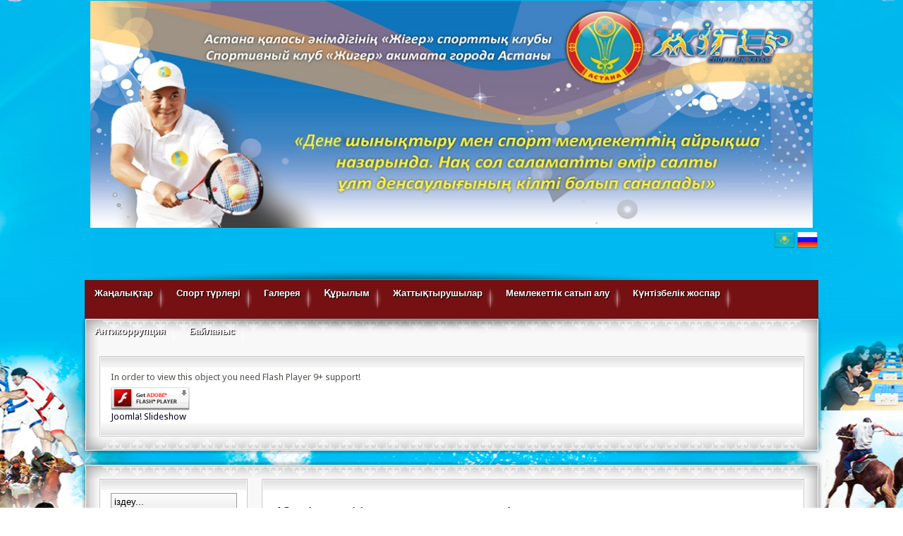

--- FILE ---
content_type: text/html
request_url: https://zhigerastana.kz/index_option_com_content_view_article_id_1127_13-----_catid_2_2012-02-28-09-37-11_lang_en.html
body_size: 8296
content:
<!DOCTYPE html PUBLIC "-//W3C//DTD XHTML 1.0 Transitional//EN" "http://www.w3.org/TR/xhtml1/DTD/xhtml1-transitional.dtd">
<html xmlns="http://www.w3.org/1999/xhtml" xml:lang="en-en" lang="en-en">
<head>
	<meta http-equiv="Content-Type" content="text/html; charset=UTF-8"/>
  <meta name="robots" content="index, follow"/>
  <meta name="keywords" content=""/>
  <meta name="description" content=""/>
  <meta name="generator" content="Joomla! 1.5 - Open Source Content Management"/>
  <title>13 шілде - Ұлттық аза күту күні</title>
	<link rel="canonical" href="https://zhigerastana.kz/index_option_com_content_view_article_id_1127_13-----_catid_2_2012-02-28-09-37-11_lang_en.html" />
  <link href="templates/comaxium/favicon.ico" rel="shortcut icon" type="image/x-icon"/>
  <link rel="stylesheet" href="modules/mod_accordion_menu/cache/75/817ef23b1f3c244f3faddc799c327b4a.css" type="text/css"/>
  <style type="text/css">
    <!--
.noscript div#offlajn-accordion-75-1-container dl.level1 dl{
  position: static;
}
.noscript div#offlajn-accordion-75-1-container dl.level1 dd.parent{
  height: auto !important;
  display: block;
  visibility: visible;
}
    -->
  </style>
  <script type="text/javascript" src="media/system/js/mootools.js"></script>
  <script type="text/javascript" src="media/system/js/caption.js"></script>
  <script type="text/javascript" src="modules/mod_accordion_menu/cache/75/a5152f431d57c1acd40846611e54579c.js"></script>
  <script type="text/javascript" src="media/mod_vinaora_slickshow/js/swfobject/2.1/swfobject.js"></script>
  <script type="text/javascript">
accordionDojo.addOnLoad(accordionDojo, function(){
  var dojo = this;
  dojo.query('.noscript').removeClass('noscript');
  new AccordionMenu({
    node: dojo.byId('offlajn-accordion-75-1'),
    instance: 'offlajn-accordion-75-1',
    classPattern: /off-nav-[0-9]+/,
    mode: 'onclick', 
    interval: '500', 
    level: 1,
    easing:  dojo.fx.easing.cubicInOut,
    accordionmode:  1
  })
});
  </script>
  <style type="text/css">
	#vinaora-slick-slideshow73 {width:965px; outline:0;}
  </style>
<meta http-equiv="Content-Style-Type" content="text/css"/>
<link rel="stylesheet" href="templates/system/css/system.css" type="text/css"/>
<link rel="stylesheet" href="templates/system/css/general.css" type="text/css"/>
<link href="templates/comaxium/css/template.css" rel="stylesheet" type="text/css" media="screen"/>
<link href="templates/comaxium/css/s5_suckerfish.css" rel="stylesheet" type="text/css" media="screen"/>
<link href="templates/comaxium/css/editor.css" rel="stylesheet" type="text/css" media="screen"/>
<link rel="stylesheet" type="text/css" href="//fonts.googleapis.com/css?family=Droid Sans"/>
<link href="templates/comaxium/css/multibox/multibox.css" rel="stylesheet" type="text/css" media="screen"/>
<link href="templates/comaxium/css/multibox/ajax.css" rel="stylesheet" type="text/css" media="screen"/>
<script type="text/javascript" src="templates/comaxium/js/multibox/overlay.js"></script>
<script type="text/javascript" src="templates/comaxium/js/multibox/multibox.js"></script>
<script type="text/javascript" src="templates/comaxium/js/multibox/AC_RunActiveContent.js"></script>
<script language="javascript" type="text/javascript">var s5_text_menu_1 = '';</script><script language="javascript" type="text/javascript">var s5_text_menu_2 = '';</script><script language="javascript" type="text/javascript">var s5_text_menu_3 = '';</script><script language="javascript" type="text/javascript">var s5_text_menu_4 = '';</script><script language="javascript" type="text/javascript">var s5_text_menu_5 = '';</script><script language="javascript" type="text/javascript">var s5_text_menu_6 = '';</script><script language="javascript" type="text/javascript">var s5_text_menu_7 = '';</script><script language="javascript" type="text/javascript">var s5_text_menu_8 = '';</script><script language="javascript" type="text/javascript">var s5_text_menu_9 = '';</script><script language="javascript" type="text/javascript">var s5_text_menu_10 = '';</script>
<link href="https://templates/comaxium/favicon.ico" rel="shortcut icon" type="image/x-icon"/>
<style type="text/css"> 
#s5_outer_wrap, #s5_header_wrap {
width:1040px;
margin-left:auto;
margin-right:auto;
}
.s5_h3_first, a, .button, #cboxContent h3, .contentpagetitle, .contentheading, .s5_module_box .menu #current a, .s5_module_box .menu #current a, h2, h4, div.s5_accordion_menu_element #current a, #current span.s5_accordion_menu_left a.mainlevel {
color:#0e0522;
}
.s5_module_box .menu #current ul li a {
color:#55554F;
}
#s5_navv ul li.active { 
background:#0e0522 url("templates/comaxium/images/s5_menu_act.png") repeat-x top left;
}
body {font-family: 'Droid Sans',Helvetica,Arial,Sans-Serif ;} 
</style>
</head>
<body id="s5_body">
<div style="display:none">
	<img src="templates/comaxium/images/s5_menu_sub_li_hover.png" alt=""></img>
</div>
	<div id="s5_main_body_wrap">
		<div id="s5_header_wrap">
			            <div id="s5_logo_module" style="cursor:pointer;" onclick="window.document.location.href='/'">
                		<div class="moduletable">
			<div align="center">
	<img src="images/stories/banner/banner9.png" alt="banner9.png" width="1024" height="322"/></div>		</div>
            </div>	
							<div id="s5_header_r_wrap">
					<div id="s5_top_menu">
								<div class="moduletable">
			<p><img src="images/kz.png" border="0" width="30" style="border: 0;"/> <a href="/"><img src="images/ru.png" border="0" width="30" style="border: 0;"/></a></p>		</div>
					</div>
					<div style="clear:both; height:0px"></div>
					<div id="s5_login_register_wrap">
																							</div>
				</div>
			<div style="clear:both; height:0px"></div>
		</div>	
		<div id="s5_outer_wrap">
							<div class="s5_t_shadow"></div>
				<div id="s5_menu_search_wrap">
						<div id="s5_navv">
							<ul>
	<li><span class="s5_outer_active"><span class="s5_rs"><a class="active" href="/">Жаңалықтар<span class="s5_bottom_text"></span></a></span></span></li>
	<li><span class="s5_outer_active"><span class="s5_rs"><a class="active" href="index_option_com_content_view_article_id_117_Itemid_20_lang_en.html">Спорт түрлері<span class="s5_bottom_text"></span></a></span></span>		<ul><li class="s5_top_menu_spacer"></li>
			<li class="noback"><span><span class="s5_rs"><a class="sub" href="index_option_com_content_view_article_id_313_Itemid_158_lang_en.html">Альпинизм</a></span></span></li>
			<li class="noback"><span><span class="s5_rs"><a class="sub" href="index_option_com_content_view_article_id_418_Itemid_27_lang_en.html">Асық ату</a></span></span></li>
			<li class="noback"><span><span class="s5_rs"><a class="sub" href="index_option_com_content_view_article_id_419_Itemid_141_lang_en.html">Бодибилдинг</a></span></span></li>
			<li class="noback"><span><span class="s5_rs"><a class="sub" href="index_option_com_content_view_article_id_420_Itemid_138_lang_en.html">Бүркітші</a></span></span></li>
			<li class="noback"><span><span class="s5_rs"><a class="sub" href="index_option_com_content_view_article_id_423_Itemid_147_lang_en.html">Керлинг</a></span></span></li>
			<li class="noback"><span><span class="s5_rs"><a class="sub" href="index_option_com_content_view_article_id_424_Itemid_137_lang_en.html">Киокушинкай карате</a></span></span></li>
			<li class="noback"><span><span class="s5_rs"><a class="sub" href="index_option_com_content_view_article_id_429_Itemid_53_lang_en.html">Сомдалу</a></span></span></li>
			<li class="noback"><span><span class="s5_rs"><a class="sub" href="index_option_com_content_view_article_id_103_Itemid_25_lang_en.html">Құзға өрмелеу</a></span></span></li>
			<li class="noback"><span><span class="s5_rs"><a class="sub" href="index_option_com_content_view_article_id_427_Itemid_44_lang_en.html">Ауыр атлетика</a></span></span></li>
			<li class="noback"><span><span class="s5_rs"><a class="sub" href="index_option_com_content_view_article_id_426_Itemid_22_lang_en.html">Таеквондо</a></span></span></li>
			<li class="noback"><span><span class="s5_rs"><a class="sub" href="index_option_com_content_view_article_id_425_Itemid_23_lang_en.html">Жекпе-жек сайысы</a></span></span></li>
			<li class="noback"><span><span class="s5_rs"><a class="sub" href="index_option_com_content_view_article_id_421_Itemid_47_lang_en.html">Гір спорты</a></span></span></li>
			<li class="noback"><span><span class="s5_rs"><a class="sub" href="index_option_com_content_view_article_id_422_Itemid_148_lang_en.html">Қол күресі</a></span></span></li>
			<li class="noback"><span><span class="s5_rs"><a class="sub" href="index_option_com_content_view_article_id_428_Itemid_26_lang_en.html">Спорттық туризм</a></span></span></li>
			<li class="noback"><span><span class="s5_rs"><a class="sub" href="index_option_com_content_view_article_id_1109_Itemid_179_lang_en.html">Қазақ күресі</a></span></span></li>
		<li class="s5_bottom_menu_spacer"></li></ul></li>
	<li><span class="s5_outer_active"><span class="s5_rs"><a class="active" href="index_option_com_content_view_article_id_47_Itemid_5_lang_en.html">Галерея<span class="s5_bottom_text"></span></a></span></span>		<ul><li class="s5_top_menu_spacer"></li>
			<li class="noback"><span><span class="s5_rs"><a class="sub" href="index_option_com_content_view_article_id_47_Itemid_12_lang_en.html">Фото</a></span></span></li>
			<li class="noback"><span><span class="s5_rs"><a class="sub" href="index_option_com_content_view_article_id_45_Itemid_13_lang_en.html">Видео</a></span></span></li>
		<li class="s5_bottom_menu_spacer"></li></ul></li>
	<li><span class="s5_outer_active"><span class="s5_rs"><a class="active" href="index_option_com_content_view_article_id_480_Itemid_6_lang_en.html">Құрылым<span class="s5_bottom_text"></span></a></span></span>		<ul><li class="s5_top_menu_spacer"></li>
			<li class="noback"><span><span class="s5_rs"><a class="sub" href="index_option_com_content_view_article_id_480_Itemid_14_lang_en.html">Қызметкерлер</a></span></span></li>
		<li class="s5_bottom_menu_spacer"></li></ul></li>
	<li><span class="s5_outer_active"><span class="s5_rs"><a class="active" href="index_option_com_content_view_article_id_430_Itemid_15_lang_en.html">Жаттықтырушылар<span class="s5_bottom_text"></span></a></span></span></li>
	<li><span class="s5_outer_active"><span class="s5_rs"><a class="active" href="index_option_com_content_view_article_id_162_Itemid_7_lang_en.html">Мемлекеттік сатып алу<span class="s5_bottom_text"></span></a></span></span>		<ul><li class="s5_top_menu_spacer"></li>
			<li class="noback"><span><span class="s5_rs"><a class="sub" href="index_option_com_content_view_article_id_162_Itemid_16_lang_en.html">Жоспар</a></span></span></li>
		<li class="s5_bottom_menu_spacer"></li></ul></li>
	<li><span class="s5_outer_active"><span class="s5_rs"><a class="active" href="index_option_com_content_view_article_id_144_Itemid_139_lang_en.html">Күнтізбелік жоспар<span class="s5_bottom_text"></span></a></span></span></li>
	<li><span class="s5_outer_active"><span class="s5_rs"><a class="active" href="index_option_com_content_view_article_id_1125_Itemid_180_lang_en.html">Антикоррупция<span class="s5_bottom_text"></span></a></span></span></li>
	<li><span class="s5_outer_active"><span class="s5_rs"><a class="active" href="index_option_com_content_view_article_id_25_Itemid_143_lang_en.html">Байланыс<span class="s5_bottom_text"></span></a></span></span></li>
</ul>							
																																<script type="text/javascript" src="templates/comaxium/js/s5_fading_no_moo_menu.js"></script>																		
							<script type="text/javascript" src="templates/comaxium/js/s5_menu_active_and_parent_links.js"></script>																		
						</div>
					<div id="s5_search_wrap">
						<div id="s5_search">
							<div style="clear:both; height:0px"></div>
						</div>
					</div>
					<div style="clear:both; height:0px"></div>
				</div>
				<div class="s5_b_shadow"></div>
			<div class="s5_wrap_outer">
			<div class="s5_wrap_tl">
				<div class="s5_wrap_tr">
					<div class="s5_wrap_tm">
					</div>
				</div>
			</div>
			<div class="s5_wrap_ml">
				<div class="s5_wrap_mr">
					<div class="s5_wrap_mm">
						<div class="s5_mod_row_wrap">
																								<div class="s5_mods_row_wrap">
															<div id="s5_top_row_1" style="float:left; width:100%">
		<div class="s5_module_box">
			<div class="s5_module_box_tl">
				<div class="s5_module_box_tr">
					<div class="s5_module_box_tm">
					</div>
				</div>
			</div>
			<div class="s5_module_box_ml">
				<div class="s5_module_box_mr">
					<div class="s5_module_box_mm">
<!-- BEGIN: VINAORA SLICK SLIDESHOW -->
<!-- Website http://vinaora.com -->
<script type="text/javascript">
	// JAVASCRIPT VARS
	// cache buster
	var cacheBuster = "?t=" + Date.parse(new Date());		
	// stage dimensions
	var stageW = 965;//"100%";
	var stageH = 380;//"100%";        
	// ATTRIBUTES
	var attributes = {};
	attributes.id = 'vinaora-slick-slideshow73';
	attributes.name = attributes.id;        
	// PARAMS
	var params = {};
	params.bgcolor = "#ffffff";
	//params.menu = "false";
	//params.scale = 'noScale';
	//params.wmode = "opaque";
	//params.allowfullscreen = "true";
	//params.allowScriptAccess = "always";
	/* FLASH VARS */
	var flashvars = {};
	/// if commented / delete these lines, the component will take the stage dimensions defined 
	/// above in "JAVASCRIPT SECTIONS" section or those defined in the settings xml	
	flashvars.componentWidth = stageW;
	flashvars.componentHeight = stageH;
	/// path to the content folder(where the xml files, images or video are nested)
	/// if you want to use absolute paths(like "http://domain.com/images/....") then leave it empty("")
	flashvars.pathToFiles = "";
	// path to content XML
	flashvars.xmlPath = "/media/mod_vinaora_slickshow/config/V73_20170227_102137.xml"
	/** EMBED THE SWF**/
	swfobject.embedSWF("/media/mod_vinaora_slickshow/flash/vinaora_slickshow.swf"+cacheBuster, attributes.id, stageW, stageH, "9.0.124", "/media/mod_vinaora_slickshow/js/swfobject/expressInstall.swf", flashvars, params);
</script>
<!-- this div will be overwritten by SWF object -->
<div id="vinaora-slick-slideshow73" class="vslickshow">
	<p>In order to view this object you need Flash Player 9+ support!</p>
	<a href="http://www.adobe.com/go/getflashplayer">
		<img src="images/shared/download_buttons/get_flash_player.gif" alt="Get Adobe Flash player"/>
	</a>
	<br/><a href="http://vinaora.com/">Joomla! Slideshow</a>
</div>
<!-- Website http://vinaora.com -->
<!-- END: VINAORA SLICK SLIDESHOW  -->
						<div style="clear:both; height:0px"></div>
					</div>
				</div>
			</div>
			<div class="s5_module_box_bl">
				<div class="s5_module_box_br">
					<div class="s5_module_box_bm">
					</div>
				</div>
			</div>
		</div>
								</div>
													</div>
						<div style="clear:both; height:0px"></div>
												</div>
					</div>
				</div>
			</div>
			<div class="s5_wrap_bl">
				<div class="s5_wrap_br">
					<div class="s5_wrap_bm">
					</div>
				</div>
			</div>
			</div>
			<div class="s5_wrap_outer">
			<div class="s5_wrap_tl">
				<div class="s5_wrap_tr">
					<div class="s5_wrap_tm">
					</div>
				</div>
			</div>
			<div class="s5_wrap_ml">
				<div class="s5_wrap_mr">
					<div class="s5_wrap_mm">
						<div class="s5_wrap_inner_content">
																<div id="s5_main_body_wrap2">
									<div id="s5_main_body_wrap2_inner">
										<div id="s5_main_body_wrap_inner2">	
											<div id="s5_main_content_wrap">
												<div id="s5_main_content_wrap_inner" style="margin-right:0px;margin-left:230px">
													<div id="s5_component_wrap">
														<div id="s5_body_wrap2">
																															<div id="s5_component_wrap_area">
																	<div id="s5_component_wrap_area_inner">
																		<div class="s5_module_box_tl">
																			<div class="s5_module_box_tr">
																				<div class="s5_module_box_tm">
																				</div>
																			</div>
																		</div>
																		<div class="s5_module_box_ml">
																			<div class="s5_module_box_mr">
																				<div class="s5_module_box_mm">
﻿
<table class="contentpaneopen">
<tr>
		<td class="contentheading" width="100%">
					13 шілде - Ұлттық аза күту күні			</td>
						<td align="right" width="100%" class="buttonheading">
		<a href="/" title="PDF" onclick="window.open(this.href,'/','/'); return false;" rel="nofollow"><img src="templates/comaxium/images/pdf_button.png" alt="PDF"/></a>		</td>
				<td align="right" width="100%" class="buttonheading">
		<a href="/" title="Print" onclick="window.open(this.href,'/','/'); return false;" rel="nofollow"><img src="templates/comaxium/images/printButton.png" alt="Print"/></a>		</td>
				<td align="right" width="100%" class="buttonheading">
		<a href="/" title="Email" onclick="window.open(this.href,'/','/'); return false;"><img src="templates/comaxium/images/emailButton.png" alt="Email"/></a>		</td>
					</tr>
</table>
<table class="contentpaneopen">
<tr>
	<td valign="top">
		<span class="small">
			Written by		</span>
		&nbsp;&nbsp;
	</td>
</tr>
<tr>
	<td valign="top" class="createdate">
		Monday, 13 July 2021 08:13	</td>
</tr>
<tr>
<td valign="top">
<p style="text-align: center;"></p>
<p style="text-align: justify;"><span style="font-size: 14pt; line-height: 115%; font-family: 'Times New Roman', serif; color: black; background: white;">Бүгінде бүкіл ел коронавирустық пандемия құрбаны болған қазақстандықтар үшін қайғырады. 13 шілде, Президенттің шешімімен - Ұлттық аза күту күні. Түн ортасында бүкіл республика бойынша, сондай-ақ дипломатиялық өкілдіктердің ғимараттарында мемлекеттік тулар төмендетілді. Аза тұту күні ойын-сауық шаралары тоқтатылады, республикалық телеарналардың эфирінде ойын-сауық бағдарламалары көрсетілмейді. Бүгін мешіттерде еске алу дұғасын оқиды. Шіркеулерде құдайға құлшылық ету мен еске алу қызметтері өтеді. Айта кетейік, тәуелсіздік алғаннан бері Қазақстанда ұлттық аза тұту тоғыз рет жарияланды. Жалпы ұлттық аза тұту күні коронавирус пандемиясының құрбаны болған қазақстандықтар үшін Астана уақыты бойынша сағат 12.00-де бүкіл ел бойынша бір минут үнсіздік жарияланатын болады.</span></p>
</td>
</tr>
</table>
<span class="article_separator">&nbsp;</span>
																				</div>
																			</div>
																		</div>
																		<div class="s5_module_box_bl">
																			<div class="s5_module_box_br">
																				<div class="s5_module_box_bm">
																				</div>
																			</div>
																		</div>
																	</div>
																</div>
														</div>
													</div>
												</div>
											</div>
																							<div id="s5_left_wrap" style="width:230px">
		<div class="s5_module_box">
			<div class="s5_module_box_tl">
				<div class="s5_module_box_tr">
					<div class="s5_module_box_tm">
					</div>
				</div>
			</div>
			<div class="s5_module_box_ml">
				<div class="s5_module_box_mr">
					<div class="s5_module_box_mm">
												<form action="index_php.html" method="post">
	<div class="search">
		<input name="searchword" id="mod_search_searchword" maxlength="20" alt="іздеу..." class="inputbox" type="text" size="20" value="іздеу..." onblur="if(this.value=='') this.value='іздеу...';" onfocus="if(this.value=='іздеу...') this.value='';"/><input type="image" value="іздеу..." class="button" src="http://www.zhigerastana.kz/images/M_images/searchButton.gif" onclick="this.form.searchword.focus();"/>	</div>
	<input type="hidden" name="task" value="search"/>
	<input type="hidden" name="option" value="com_search"/>
	<input type="hidden" name="Itemid" value="0"/>
</form>						<div style="clear:both; height:0px"></div>
					</div>
				</div>
			</div>
			<div class="s5_module_box_bl">
				<div class="s5_module_box_br">
					<div class="s5_module_box_bm">
					</div>
				</div>
			</div>
		</div>
		<div class="s5_module_box">
			<div class="s5_module_box_tl">
				<div class="s5_module_box_tr">
					<div class="s5_module_box_tm">
					</div>
				</div>
			</div>
			<div class="s5_module_box_ml">
				<div class="s5_module_box_mr">
					<div class="s5_module_box_mm">
												<div class="noscript">
<div id="offlajn-accordion-75-1-container">
  <div class="offlajn-accordion-75-1-container-inner">
        <div style="overflow: hidden; position: relative;">
    <dl id="offlajn-accordion-75-1" class="level1">
  <dt class="level1 off-nav-4 notparent   first">
    <span class="outer">
      <span class="inner">
        <a href="/"><span>Жаңалықтар</span></a>      </span>
    </span>
  </dt>
  <dd class="level1 off-nav-4 notparent   first">
      </dd>
    <dt class="level1 off-nav-20 parent  ">
    <span class="outer">
      <span class="inner">
        <span>Спорт түрлері</span>      </span>
    </span>
  </dt>
  <dd class="level1 off-nav-20 parent  ">
    <dl class="level2">
  <dt class="level2 off-nav-158 notparent   first">
    <span class="outer">
      <span class="inner">
        <a href="index_option_com_content_view_article_id_313_Itemid_158_lang_en.html"><span>Альпинизм</span></a>      </span>
    </span>
  </dt>
  <dd class="level2 off-nav-158 notparent   first">
      </dd>
    <dt class="level2 off-nav-27 notparent  ">
    <span class="outer">
      <span class="inner">
        <a href="index_option_com_content_view_article_id_418_Itemid_27_lang_en.html"><span>Асық ату</span></a>      </span>
    </span>
  </dt>
  <dd class="level2 off-nav-27 notparent  ">
      </dd>
    <dt class="level2 off-nav-141 notparent  ">
    <span class="outer">
      <span class="inner">
        <a href="index_option_com_content_view_article_id_419_Itemid_141_lang_en.html"><span>Бодибилдинг</span></a>      </span>
    </span>
  </dt>
  <dd class="level2 off-nav-141 notparent  ">
      </dd>
    <dt class="level2 off-nav-138 notparent  ">
    <span class="outer">
      <span class="inner">
        <a href="index_option_com_content_view_article_id_420_Itemid_138_lang_en.html"><span>Бүркітші</span></a>      </span>
    </span>
  </dt>
  <dd class="level2 off-nav-138 notparent  ">
      </dd>
    <dt class="level2 off-nav-147 notparent  ">
    <span class="outer">
      <span class="inner">
        <a href="index_option_com_content_view_article_id_423_Itemid_147_lang_en.html"><span>Керлинг</span></a>      </span>
    </span>
  </dt>
  <dd class="level2 off-nav-147 notparent  ">
      </dd>
    <dt class="level2 off-nav-137 notparent  ">
    <span class="outer">
      <span class="inner">
        <a href="index_option_com_content_view_article_id_424_Itemid_137_lang_en.html"><span>Киокушинкай карате</span></a>      </span>
    </span>
  </dt>
  <dd class="level2 off-nav-137 notparent  ">
      </dd>
    <dt class="level2 off-nav-53 notparent  ">
    <span class="outer">
      <span class="inner">
        <a href="index_option_com_content_view_article_id_429_Itemid_53_lang_en.html"><span>Сомдалу</span></a>      </span>
    </span>
  </dt>
  <dd class="level2 off-nav-53 notparent  ">
      </dd>
    <dt class="level2 off-nav-25 notparent  ">
    <span class="outer">
      <span class="inner">
        <a href="index_option_com_content_view_article_id_103_Itemid_25_lang_en.html"><span>Құзға өрмелеу</span></a>      </span>
    </span>
  </dt>
  <dd class="level2 off-nav-25 notparent  ">
      </dd>
    <dt class="level2 off-nav-44 notparent  ">
    <span class="outer">
      <span class="inner">
        <a href="index_option_com_content_view_article_id_427_Itemid_44_lang_en.html"><span>Ауыр атлетика</span></a>      </span>
    </span>
  </dt>
  <dd class="level2 off-nav-44 notparent  ">
      </dd>
    <dt class="level2 off-nav-22 notparent  ">
    <span class="outer">
      <span class="inner">
        <a href="index_option_com_content_view_article_id_426_Itemid_22_lang_en.html"><span>Таеквондо</span></a>      </span>
    </span>
  </dt>
  <dd class="level2 off-nav-22 notparent  ">
      </dd>
    <dt class="level2 off-nav-23 notparent  ">
    <span class="outer">
      <span class="inner">
        <a href="index_option_com_content_view_article_id_425_Itemid_23_lang_en.html"><span>Жекпе-жек сайысы</span></a>      </span>
    </span>
  </dt>
  <dd class="level2 off-nav-23 notparent  ">
      </dd>
    <dt class="level2 off-nav-47 notparent  ">
    <span class="outer">
      <span class="inner">
        <a href="index_option_com_content_view_article_id_421_Itemid_47_lang_en.html"><span>Гір спорты</span></a>      </span>
    </span>
  </dt>
  <dd class="level2 off-nav-47 notparent  ">
      </dd>
    <dt class="level2 off-nav-148 notparent  ">
    <span class="outer">
      <span class="inner">
        <a href="index_option_com_content_view_article_id_422_Itemid_148_lang_en.html"><span>Қол күресі</span></a>      </span>
    </span>
  </dt>
  <dd class="level2 off-nav-148 notparent  ">
      </dd>
    <dt class="level2 off-nav-26 notparent  ">
    <span class="outer">
      <span class="inner">
        <a href="index_option_com_content_view_article_id_428_Itemid_26_lang_en.html"><span>Спорттық туризм</span></a>      </span>
    </span>
  </dt>
  <dd class="level2 off-nav-26 notparent  ">
      </dd>
    <dt class="level2 off-nav-179 notparent   last">
    <span class="outer">
      <span class="inner">
        <a href="index_option_com_content_view_article_id_1109_Itemid_179_lang_en.html"><span>Қазақ күресі</span></a>      </span>
    </span>
  </dt>
  <dd class="level2 off-nav-179 notparent   last">
      </dd>
  </dl></dd>
  <dt class="level1 off-nav-5 parent  ">
    <span class="outer">
      <span class="inner">
        <span>Галерея</span>      </span>
    </span>
  </dt>
  <dd class="level1 off-nav-5 parent  ">
    <dl class="level2">
  <dt class="level2 off-nav-12 notparent   first">
    <span class="outer">
      <span class="inner">
        <a href="index_option_com_content_view_article_id_47_Itemid_12_lang_en.html"><span>Фото</span></a>      </span>
    </span>
  </dt>
  <dd class="level2 off-nav-12 notparent   first">
      </dd>
    <dt class="level2 off-nav-13 notparent   last">
    <span class="outer">
      <span class="inner">
        <a href="index_option_com_content_view_article_id_45_Itemid_13_lang_en.html"><span>Видео</span></a>      </span>
    </span>
  </dt>
  <dd class="level2 off-nav-13 notparent   last">
      </dd>
  </dl></dd>
  <dt class="level1 off-nav-6 parent  ">
    <span class="outer">
      <span class="inner">
        <span>Құрылым</span>      </span>
    </span>
  </dt>
  <dd class="level1 off-nav-6 parent  ">
    <dl class="level2">
  <dt class="level2 off-nav-14 notparent   first last">
    <span class="outer">
      <span class="inner">
        <a href="index_option_com_content_view_article_id_480_Itemid_14_lang_en.html"><span>Қызметкерлер</span></a>      </span>
    </span>
  </dt>
  <dd class="level2 off-nav-14 notparent   first last">
      </dd>
  </dl></dd>
  <dt class="level1 off-nav-15 notparent  ">
    <span class="outer">
      <span class="inner">
        <a href="index_option_com_content_view_article_id_430_Itemid_15_lang_en.html"><span>Жаттықтырушылар</span></a>      </span>
    </span>
  </dt>
  <dd class="level1 off-nav-15 notparent  ">
      </dd>
    <dt class="level1 off-nav-7 parent  ">
    <span class="outer">
      <span class="inner">
        <span>Мемлекеттік сатып алу</span>      </span>
    </span>
  </dt>
  <dd class="level1 off-nav-7 parent  ">
    <dl class="level2">
  <dt class="level2 off-nav-16 notparent   first last">
    <span class="outer">
      <span class="inner">
        <a href="index_option_com_content_view_article_id_162_Itemid_16_lang_en.html"><span>Жоспар</span></a>      </span>
    </span>
  </dt>
  <dd class="level2 off-nav-16 notparent   first last">
      </dd>
  </dl></dd>
  <dt class="level1 off-nav-139 notparent  ">
    <span class="outer">
      <span class="inner">
        <a href="index_option_com_content_view_article_id_144_Itemid_139_lang_en.html"><span>Күнтізбелік жоспар</span></a>      </span>
    </span>
  </dt>
  <dd class="level1 off-nav-139 notparent  ">
      </dd>
    <dt class="level1 off-nav-180 notparent  ">
    <span class="outer">
      <span class="inner">
        <a href="index_option_com_content_view_article_id_1125_Itemid_180_lang_en.html"><span>Антикоррупция</span></a>      </span>
    </span>
  </dt>
  <dd class="level1 off-nav-180 notparent  ">
      </dd>
    <dt class="level1 off-nav-143 notparent   last">
    <span class="outer">
      <span class="inner">
        <a href="index_option_com_content_view_article_id_25_Itemid_143_lang_en.html"><span>Байланыс</span></a>      </span>
    </span>
  </dt>
  <dd class="level1 off-nav-143 notparent   last">
      </dd>
  </dl>
    </div>
  </div>
</div></div>
						<div style="clear:both; height:0px"></div>
					</div>
				</div>
			</div>
			<div class="s5_module_box_bl">
				<div class="s5_module_box_br">
					<div class="s5_module_box_bm">
					</div>
				</div>
			</div>
		</div>
		<div class="s5_module_box">
			<div class="s5_module_box_tl">
				<div class="s5_module_box_tr">
					<div class="s5_module_box_tm">
					</div>
				</div>
			</div>
			<div class="s5_module_box_ml">
				<div class="s5_module_box_mr">
					<div class="s5_module_box_mm">
												<ul class="menu"><li class="item146"><a href="index_option_com_content_view_article_id_180_Itemid_146_lang_en.html"><span>Кері байланыс</span></a></li></ul>						<div style="clear:both; height:0px"></div>
					</div>
				</div>
			</div>
			<div class="s5_module_box_bl">
				<div class="s5_module_box_br">
					<div class="s5_module_box_bm">
					</div>
				</div>
			</div>
		</div>
		<div class="s5_module_box">
			<div class="s5_module_box_tl">
				<div class="s5_module_box_tr">
					<div class="s5_module_box_tm">
					</div>
				</div>
			</div>
			<div class="s5_module_box_ml">
				<div class="s5_module_box_mr">
					<div class="s5_module_box_mm">
												<p style="text-align: center;"><a href="http://sport-nursultan.kz/"></a></p>						<div style="clear:both; height:0px"></div>
					</div>
				</div>
			</div>
			<div class="s5_module_box_bl">
				<div class="s5_module_box_br">
					<div class="s5_module_box_bm">
					</div>
				</div>
			</div>
		</div>
		<div class="s5_module_box">
			<div class="s5_module_box_tl">
				<div class="s5_module_box_tr">
					<div class="s5_module_box_tm">
					</div>
				</div>
			</div>
			<div class="s5_module_box_ml">
				<div class="s5_module_box_mr">
					<div class="s5_module_box_mm">
												<p style="text-align: center;"><a href="https://www.facebook.com/zhigerastana.kz" target="_blank"><img style="margin-left: auto; margin-right: auto;" src="images/facebook.png" alt="facebook.png"/></a><a href="https://www.instagram.com/zhigersk/" target="_blank"><img style="margin-left: auto; margin-right: auto;" src="images/insta.png" alt="insta.png"/></a></p>						<div style="clear:both; height:0px"></div>
					</div>
				</div>
			</div>
			<div class="s5_module_box_bl">
				<div class="s5_module_box_br">
					<div class="s5_module_box_bm">
					</div>
				</div>
			</div>
		</div>
		<div class="s5_module_box">
			<div class="s5_module_box_tl">
				<div class="s5_module_box_tr">
					<div class="s5_module_box_tm">
					</div>
				</div>
			</div>
			<div class="s5_module_box_ml">
				<div class="s5_module_box_mr">
					<div class="s5_module_box_mm">
												<div id="google_translate_element"></div>
<script type="text/javascript">
function googleTranslateElementInit() {
  new google.translate.TranslateElement({
    pageLanguage: 'ru',
    layout: google.translate.TranslateElement.InlineLayout.SIMPLE    }, 'google_translate_element');
}
</script>
<script type="text/javascript" src="translate_a/element.js"></script>
						<div style="clear:both; height:0px"></div>
					</div>
				</div>
			</div>
			<div class="s5_module_box_bl">
				<div class="s5_module_box_br">
					<div class="s5_module_box_bm">
					</div>
				</div>
			</div>
		</div>
												</div>
											<div style="clear:both; height:0px"></div>
										</div>
									</div>
								</div>
								<div style="clear:both; height:0px"></div>
									<div id="s5_below_body_mods2">
									<div id="s5_below_body_mods2_inner">
																														<div id="s5_below_body_5" style="float:left; width:100%">
		<div class="s5_module_box">
			<div class="s5_module_box_tl">
				<div class="s5_module_box_tr">
					<div class="s5_module_box_tm">
					</div>
				</div>
			</div>
			<div class="s5_module_box_ml">
				<div class="s5_module_box_mr">
					<div class="s5_module_box_mm">
												<p style="text-align: center;">&nbsp;</p>
<p style="text-align: center;"><a href="http://sport.gov.kz/" target="_blank"><img style="border-style: initial; border-color: initial; border: 0; vertical-align: middle; margin-left: 10px; margin-right: 10px;" src="images/stories/agenttik1.png" alt="" width="185" height="120" border="0"/></a> <a href="http://www.astana.kz/" title="Нұр-Сұлтан қаласы әкімдігінің ресми интернет-ресурсы"></a>&nbsp;&nbsp;<a href="http://www.egov.kz/" target="_blank" title="Қазақстан Республикасының Электрондық үкіметі"><img style="border: 0; vertical-align: middle; margin-left: 10px; margin-right: 10px;" src="images/stories/egov.png.jpg" alt="" border="0"/></a> <a href="http://www.olympic.kz/" target="_blank" title="Национальный Олимпийский комитет Ұлттық Олимпиадалық комитет"><img style="border: 0; vertical-align: middle;" src="images/2015/noc_kz.gif" alt="noc kz"/></a>&nbsp;<a href="http://birgemiz.kz/"></a></p>
<p style="text-align: right;">&nbsp;</p>
<p style="text-align: center;">&nbsp;</p>						<div style="clear:both; height:0px"></div>
					</div>
				</div>
			</div>
			<div class="s5_module_box_bl">
				<div class="s5_module_box_br">
					<div class="s5_module_box_bm">
					</div>
				</div>
			</div>
		</div>
											</div>
										<div style="clear:both; height:0px"></div>
																		</div>
									</div>
														</div>
					</div>
				</div>
			</div>
			<div class="s5_wrap_bl">
				<div class="s5_wrap_br">
					<div class="s5_wrap_bm">
					</div>
				</div>
			</div>
			</div>
			<div class="s5_wrap_outer">
			<div class="s5_wrap_tl">
				<div class="s5_wrap_tr">
					<div class="s5_wrap_tm">
					</div>
				</div>
			</div>
			<div class="s5_wrap_ml">
				<div class="s5_wrap_mr">
					<div class="s5_wrap_mm">
						<div id="s5_footer_wrap">
							<div id="s5_footer_text">
								<span class="footerc">
Copyright &copy; 2021.  &lt;Астана қаласы әкімдігінің "Жігер" спорттық клубы&gt;. Все права защищены.
Designed by <a href="http://www.nurdaulet.kz/" class="footerc" title="dauke87@mail.ru" target="blank">Nurdaulet.B</a>
</span>							</div>
														<div style="clear:both; height:0px"></div>
						</div>
					</div>
				</div>
			</div>
			<div class="s5_wrap_bl">
				<div class="s5_wrap_br">
					<div class="s5_wrap_bm">
					</div>
<!-- Start Zero.KZ code -->
<script type="text/javascript"><!--
cz_user=53238;cz_type=1;cz_str="&wd="+screen.width;
cz_str+="&hg="+screen.height+"&du="+escape(document.URL);
cz_str+="&rf="+escape(document.referrer)+"&"+Math.random();
cz_str="<a href='http://zero.kz/?u="+cz_user+"' target='_blank'>"+
"<img src='http://zero.kz/c.php?u="+cz_user+"&t="+cz_type+cz_str+"'"+
" border='0px' width='88' height='31' alt='Zero.KZ' /><\/a>";
document.write(cz_str);//--></script><noscript>
<a href="http://zero.kz/?u=53238" target="_blank">
<img src="c.php_u_53238.jpg" border="0px" width="88" height="31" alt="Zero.KZ"/></a></noscript>
<!-- End Zero.KZ code -->
				</div>
			</div>
			</div>
		</div>
				<div class="moduletable">
					<script src="modules/mod_up/js/jquery.js" type="text/javascript"></script>
<script type="text/javascript">
jQuery.noConflict();
var scrolltotop={
	setting: {startline:100, scrollduration:500, fadeduration:[500, 100]},
	controlHTML: '<img src="http://www.zhigerastana.kz//modules/mod_up/images/up.png" style="width:35px; height:35px" />',
	controlattrs: {offsetx:50, offsety:15},
	anchorkeyword: '#atop',
	state: {isvisible:false, shouldvisible:false},
	scrollup:function(){
		if (!this.cssfixedsupport)
			this.$control.css({opacity:0})
		this.$body.animate({scrollTop: 0}, this.setting.scrollduration);
	},
	keepfixed:function(){
		var $window=jQuery(window)
		var controlx=$window.scrollLeft() + $window.width() - this.$control.width() - this.controlattrs.offsetx
		var controly=$window.scrollTop() + $window.height() - this.$control.height() - this.controlattrs.offsety
		this.$control.css({left:controlx+'px', top:controly+'px'})
	},
	togglecontrol:function(){
		var scrolltop=jQuery(window).scrollTop()
		if (!this.cssfixedsupport) this.keepfixed()
		this.state.shouldvisible=(scrolltop>=this.setting.startline)? true : false
		if (this.state.shouldvisible && !this.state.isvisible){
			this.$control.stop().animate({opacity:1}, this.setting.fadeduration[0])
			this.state.isvisible=true
		}
		else if (this.state.shouldvisible==false && this.state.isvisible){
			this.$control.stop().animate({opacity:0}, this.setting.fadeduration[1])
			this.state.isvisible=false
		}
	},
	init:function(){
		jQuery(document).ready(function($){
			var mainobj=scrolltotop
			var iebrws=document.all
			mainobj.cssfixedsupport=!iebrws || iebrws && document.compatMode=="CSS1Compat" && window.XMLHttpRequest
			mainobj.$body=jQuery('html,body')
			mainobj.$control=jQuery('<div id="topcontrol">'+mainobj.controlHTML+'</div>')
				.css({position:mainobj.cssfixedsupport? 'fixed' : 'absolute', bottom:mainobj.controlattrs.offsety, right:mainobj.controlattrs.offsetx, opacity:0, cursor:'pointer'})
				.attr({title:'Наверх!'})
				.click(function(){mainobj.scrollup(); return false})
				.appendTo('body')
			if (document.all && !window.XMLHttpRequest && mainobj.$control.text()!='')
				mainobj.$control.css({width:mainobj.$control.width()})
			mainobj.togglecontrol()
			jQuery('a[href="' + mainobj.anchorkeyword +'"]').click(function(){
				mainobj.scrollup()
				return false
			})
			jQuery(window).bind('scroll resize', function(e){
				mainobj.togglecontrol()
			})
		})
	}
}
scrolltotop.init()
</script>		</div>
	</div>
			<script type="text/javascript" language="javascript" src="templates/comaxium/js/tooltips.js"></script>
			<script type="text/javascript" language="javascript" src="templates/comaxium/js/s5_textmenu.js"></script>
		<script type="text/javascript">
		var s5mbox = {};
		window.addEvent('domready', function(){	s5mbox = new MultiBox('s5mb', {descClassName: 's5_multibox', useOverlay: true, showControls: true});	});
	</script>
<script defer src="https://static.cloudflareinsights.com/beacon.min.js/vcd15cbe7772f49c399c6a5babf22c1241717689176015" integrity="sha512-ZpsOmlRQV6y907TI0dKBHq9Md29nnaEIPlkf84rnaERnq6zvWvPUqr2ft8M1aS28oN72PdrCzSjY4U6VaAw1EQ==" data-cf-beacon='{"version":"2024.11.0","token":"76e35d6a73a943f7957e95e24755aa97","r":1,"server_timing":{"name":{"cfCacheStatus":true,"cfEdge":true,"cfExtPri":true,"cfL4":true,"cfOrigin":true,"cfSpeedBrain":true},"location_startswith":null}}' crossorigin="anonymous"></script>
</body>
</html>

--- FILE ---
content_type: text/css
request_url: https://zhigerastana.kz/modules/mod_accordion_menu/cache/75/817ef23b1f3c244f3faddc799c327b4a.css
body_size: 882
content:
@import url('//fonts.googleapis.com/css?family=Mako:400&subset=Latin');
    
#offlajn-accordion-75-1-container-inner{
  overflow: hidden;
}

#offlajn-accordion-75-1-container div,
#offlajn-accordion-75-1-container dl,
#offlajn-accordion-75-1-container dt,
#offlajn-accordion-75-1-container dd,
#offlajn-accordion-75-1-container span,
#offlajn-accordion-75-1-container a,
#offlajn-accordion-75-1-container img{
  width: auto;
  padding: 0;
  margin: 0;
  border: 0;
  float: none;
  clear: none;
  line-height: normal;
  position: static;
  list-style: none;
}

#offlajn-accordion-75-1-container span,
#offlajn-accordion-75-1-container a,
#offlajn-accordion-75-1-container img{
  vertical-align: middle;
}

#offlajn-accordion-75-1-container img{
  margin: 0 4px;
}

#offlajn-accordion-75-1-container dl.level1 dl{
  position: absolute;
   
  bottom: 0;
    width: 100%;
}

#offlajn-accordion-75-1-container dl.level1 dd{
  display: block;
  overflow: hidden;
  height: 0px;
  width: 100%;
  margin: 0;
  position: relative;
}

.dj_ie #offlajn-accordion-75-1-container dl.level1 dd{
  display: none;
}

#offlajn-accordion-75-1-container dl.level1 dd.opening, 
#offlajn-accordion-75-1-container dl.level1 dd.closing,
#offlajn-accordion-75-1-container dl.level1 dd.opened{
  display: block;
}

#offlajn-accordion-75-1-container dl.level1 dd.parent.opened{
  height: auto;
}

#offlajn-accordion-75-1-container dl.level1 dd.parent.opened > dl{
  position: relative;
}#offlajn-accordion-75-1-container{
  margin: 0px 0px 10px 0px;
}


#offlajn-accordion-75-1-container .offlajn-accordion-75-1-container-inner {
    background: #00597c url('f1ce4bc1f9ec87c84b5c6724fba7a4f0.png') repeat-x ;
  background-size: auto 100%;
  background: linear-gradient( top, #7e7eea, #00597c );
    overflow: hidden;
  width: 100%;
  -moz-box-shadow: 0px 0px 5px #bbb;
  -webkit-box-shadow: 0px 0px 5px #bbb;
  box-shadow: 0px 0px 5px #bbb;
  border-radius: 5px 5px 5px 5px;
}

#offlajn-accordion-75-1-container dl,
#offlajn-accordion-75-1-container dt{
  display: block;
  position: relative;
}

#offlajn-accordion-75-1-container .title{
  min-height: 36px;
}

#offlajn-accordion-75-1-container .title h3{
  margin: 0;
  padding-top: 8px;
  padding-bottom: 5px;
  min-height: 26px;
  /*font chooser*/
    color: #ffffff;
  font-family: "Mako",Arial, Helvetica;
  font-weight: normal;
  font-style: normal;
  font-size: 18px;
    text-shadow: #000000 0px 1px 2px;
    text-decoration: none;
  text-transform: none;
  line-height: normal;
  text-align: center;
  /*font chooser*/
}

#offlajn-accordion-75-1-container dl,
#offlajn-accordion-75-1-container dt,
#offlajn-accordion-75-1-container dd{
  position: relative;
}

/*
Level specific iteration
*/

/*
Plus
*/
#offlajn-accordion-75-1-container dl.level1 dt.parent .inner{
      background-image: url('295e8aa9c43c9221c453040176822a66.png');
    background-repeat: no-repeat;
  background-position: left center;
  cursor: pointer;
}

/*
Minus
*/
#offlajn-accordion-75-1-container dl.level1 dt.parent.opened .inner,
#offlajn-accordion-75-1-container dl.level1 dt.parent.opening .inner{
      background-image: url('05978817190ed9d55169136a8aafd2dd.png');
    background-position: left center;
}
#offlajn-accordion-75-1-container .level1 dt{
  margin: 0px 0px 0px 0px;
  margin-bottom: 0px;
}

#offlajn-accordion-75-1-container .level1 dt.last{
  margin: 0px 0px 0px 0px;
}
/*
#offlajn-accordion-75-1-container .level1 dt.opened,
#offlajn-accordion-75-1-container .level1 dt.opening,
#offlajn-accordion-75-1-container .level1 dt.closing{
  margin-bottom: 0px;
}

#offlajn-accordion-75-1-container .level1 dl{
  margin: 0px 0px 0px 0px;
  margin-top: 0px;
  margin-right: 0px;
  margin-left: 0px;
}*/


#offlajn-accordion-75-1-container .level1 dt,
#offlajn-accordion-75-1-container .level1 dt:HOVER,
#offlajn-accordion-75-1-container .level1 dt.opened{
  background: url('67702dea9c80d8f7a37a6c9678bafba6.png') repeat;
}

#offlajn-accordion-75-1-container .level1 dt:HOVER{
  background: url('fbcf136170fec4b4074d2403f9146723.png') repeat;
}
#offlajn-accordion-75-1-container .level1 dt.opening,
#offlajn-accordion-75-1-container .level1 dt.opened{
  background: url('fbcf136170fec4b4074d2403f9146723.png') repeat;
}

#offlajn-accordion-75-1-container .level1 dt.active{
  background: url('fbcf136170fec4b4074d2403f9146723.png') repeat;
}

#offlajn-accordion-75-1-container dl.level1 .outer{
  padding: 3px 4px 3px 0px;
  display: block;
  background: url('4caaeb6fbf6ceeae4d9caaf8813ce1b3.png') repeat-x 0 100%;
}
#offlajn-accordion-75-1-container dl.level1{
  display: block;
  background: url('4caaeb6fbf6ceeae4d9caaf8813ce1b3.png') repeat-x 0 0;
}

#offlajn-accordion-75-1-container dl.level1 .inner{
  display: block;
  padding: 1px 2px 3px 15px;
  margin: 0 0 0 8px;
}

.dj_ie6 #offlajn-accordion-75-1-container dl.level1 .inner a,
.dj_ie7 #offlajn-accordion-75-1-container dl.level1 .inner a{
  float: left;
}

#offlajn-accordion-75-1-container dl.level1 dt span{
  /*font chooser*/
    color: #ffffff;
  font-family: "Mako",Arial, Helvetica;
  font-weight: normal;
  font-style: normal;
  font-size: 13px;
    text-shadow: #000000 0px 1px 2px;
    text-decoration: none;
  text-transform: none;
  line-height: normal;
  text-align: left;
  /*font chooser*/
}

#offlajn-accordion-75-1-container dl.level1 dt a,
#offlajn-accordion-75-1-container dl.level1 dt a span{
  /*font chooser*/
    color: #ffffff;
  font-family: "Mako",Arial, Helvetica;
  font-weight: normal;
  font-style: normal;
  font-size: 13px;
    text-shadow: #000000 0px 1px 2px;
    text-decoration: none;
  text-transform: none;
  line-height: normal;
  text-align: left;
  /*font chooser*/
}

#offlajn-accordion-75-1-container dl.level1 dt.active a,
#offlajn-accordion-75-1-container dl.level1 dt.active a span{
  /*font chooser*/
    color: #ffffff;
  font-family: "Mako",Arial, Helvetica;
  font-weight: normal;
  font-style: normal;
  font-size: 13px;
    text-shadow: #000000 0px 1px 2px;
    text-decoration: none;
  text-transform: none;
  line-height: normal;
  text-align: left;
  /*font chooser*/
}

#offlajn-accordion-75-1-container dl.level1 dt a:HOVER,
#offlajn-accordion-75-1-container dl.level1 dt a:HOVER span{
  /*font chooser*/
    color: #ffffff;
  font-family: "Mako",Arial, Helvetica;
  font-weight: normal;
  font-style: normal;
  font-size: 13px;
    text-shadow: #000000 0px 1px 2px;
    text-decoration: none;
  text-transform: none;
  line-height: normal;
  text-align: left;
  /*font chooser*/
}


/*
Plus
*/
#offlajn-accordion-75-1-container dl.level2 dt.parent .inner{
      background-image: url('295e8aa9c43c9221c453040176822a66.png');
    background-repeat: no-repeat;
  background-position: left center;
  cursor: pointer;
}

/*
Minus
*/
#offlajn-accordion-75-1-container dl.level2 dt.parent.opened .inner,
#offlajn-accordion-75-1-container dl.level2 dt.parent.opening .inner{
      background-image: url('05978817190ed9d55169136a8aafd2dd.png');
    background-position: left center;
}
#offlajn-accordion-75-1-container .level2 dt{
  margin: 0px 0px 0px 0px;
  margin-bottom: 0px;
}

#offlajn-accordion-75-1-container .level2 dt.last{
  margin: 0px 0px 0px 0px;
}
/*
#offlajn-accordion-75-1-container .level2 dt.opened,
#offlajn-accordion-75-1-container .level2 dt.opening,
#offlajn-accordion-75-1-container .level2 dt.closing{
  margin-bottom: 0px;
}

#offlajn-accordion-75-1-container .level2 dl{
  margin: 0px 0px 0px 0px;
  margin-top: 0px;
  margin-right: 0px;
  margin-left: 0px;
}*/


#offlajn-accordion-75-1-container .level2 dt,
#offlajn-accordion-75-1-container .level2 dt:HOVER,
#offlajn-accordion-75-1-container .level2 dt.opened{
  background: url('67702dea9c80d8f7a37a6c9678bafba6.png') repeat;
}

#offlajn-accordion-75-1-container .level2 dt:HOVER{
  background: url('fbcf136170fec4b4074d2403f9146723.png') repeat;
}
#offlajn-accordion-75-1-container .level2 dt.opening,
#offlajn-accordion-75-1-container .level2 dt.opened{
  background: url('fbcf136170fec4b4074d2403f9146723.png') repeat;
}

#offlajn-accordion-75-1-container .level2 dt.active{
  background: url('fbcf136170fec4b4074d2403f9146723.png') repeat;
}

#offlajn-accordion-75-1-container dl.level2 .outer{
  padding: 3px 4px 3px 10px;
  display: block;
  background: url('4caaeb6fbf6ceeae4d9caaf8813ce1b3.png') repeat-x 0 100%;
}

#offlajn-accordion-75-1-container dl.level2 .inner{
  display: block;
  padding: 1px 2px 3px 15px;
  margin: 0 0 0 8px;
}

.dj_ie6 #offlajn-accordion-75-1-container dl.level2 .inner a,
.dj_ie7 #offlajn-accordion-75-1-container dl.level2 .inner a{
  float: left;
}

#offlajn-accordion-75-1-container dl.level2 dt span{
  /*font chooser*/
    color: #ffffff;
  font-family: "Mako",Arial, Helvetica;
  font-weight: normal;
  font-style: normal;
  font-size: 12px;
    text-shadow: #000000 0px 1px 2px;
    text-decoration: none;
  text-transform: none;
  line-height: normal;
  text-align: left;
  /*font chooser*/
}

#offlajn-accordion-75-1-container dl.level2 dt a,
#offlajn-accordion-75-1-container dl.level2 dt a span{
  /*font chooser*/
    color: #ffffff;
  font-family: "Mako",Arial, Helvetica;
  font-weight: normal;
  font-style: normal;
  font-size: 12px;
    text-shadow: #000000 0px 1px 2px;
    text-decoration: none;
  text-transform: none;
  line-height: normal;
  text-align: left;
  /*font chooser*/
}

#offlajn-accordion-75-1-container dl.level2 dt.active a,
#offlajn-accordion-75-1-container dl.level2 dt.active a span{
  /*font chooser*/
    color: #ffffff;
  font-family: "Mako",Arial, Helvetica;
  font-weight: normal;
  font-style: normal;
  font-size: 12px;
    text-shadow: #000000 0px 1px 2px;
    text-decoration: none;
  text-transform: none;
  line-height: normal;
  text-align: left;
  /*font chooser*/
}

#offlajn-accordion-75-1-container dl.level2 dt a:HOVER,
#offlajn-accordion-75-1-container dl.level2 dt a:HOVER span{
  /*font chooser*/
    color: #ffffff;
  font-family: "Mako",Arial, Helvetica;
  font-weight: normal;
  font-style: normal;
  font-size: 12px;
    text-shadow: #000000 0px 1px 2px;
    text-decoration: none;
  text-transform: none;
  line-height: normal;
  text-align: left;
  /*font chooser*/
}


/*
Plus
*/
#offlajn-accordion-75-1-container dl.level3 dt.parent .inner{
      background-image: url('295e8aa9c43c9221c453040176822a66.png');
    background-repeat: no-repeat;
  background-position: left center;
  cursor: pointer;
}

/*
Minus
*/
#offlajn-accordion-75-1-container dl.level3 dt.parent.opened .inner,
#offlajn-accordion-75-1-container dl.level3 dt.parent.opening .inner{
      background-image: url('05978817190ed9d55169136a8aafd2dd.png');
    background-position: left center;
}
#offlajn-accordion-75-1-container .level3 dt{
  margin: 0px 0px 0px 0px;
  margin-bottom: 0px;
}

#offlajn-accordion-75-1-container .level3 dt.last{
  margin: 0px 0px 0px 0px;
}
/*
#offlajn-accordion-75-1-container .level3 dt.opened,
#offlajn-accordion-75-1-container .level3 dt.opening,
#offlajn-accordion-75-1-container .level3 dt.closing{
  margin-bottom: 0px;
}

#offlajn-accordion-75-1-container .level3 dl{
  margin: 0px 0px 0px 0px;
  margin-top: 0px;
  margin-right: 0px;
  margin-left: 0px;
}*/


#offlajn-accordion-75-1-container .level3 dt,
#offlajn-accordion-75-1-container .level3 dt:HOVER,
#offlajn-accordion-75-1-container .level3 dt.opened{
  background: url('67702dea9c80d8f7a37a6c9678bafba6.png') repeat;
}

#offlajn-accordion-75-1-container .level3 dt:HOVER{
  background: url('fbcf136170fec4b4074d2403f9146723.png') repeat;
}
#offlajn-accordion-75-1-container .level3 dt.opening,
#offlajn-accordion-75-1-container .level3 dt.opened{
  background: url('fbcf136170fec4b4074d2403f9146723.png') repeat;
}

#offlajn-accordion-75-1-container .level3 dt.active{
  background: url('fbcf136170fec4b4074d2403f9146723.png') repeat;
}

#offlajn-accordion-75-1-container dl.level3 .outer{
  padding: 3px 4px 3px normal;
  display: block;
  background: url('4caaeb6fbf6ceeae4d9caaf8813ce1b3.png') repeat-x 0 100%;
}

#offlajn-accordion-75-1-container dl.level3 .inner{
  display: block;
  padding: 1px 2px 3px 15px;
  margin: 0 0 0 8px;
}

.dj_ie6 #offlajn-accordion-75-1-container dl.level3 .inner a,
.dj_ie7 #offlajn-accordion-75-1-container dl.level3 .inner a{
  float: left;
}

#offlajn-accordion-75-1-container dl.level3 dt span{
  /*font chooser*/
    color: #ffffff;
  font-family: "Mako",Arial, Helvetica;
  font-weight: normal;
  font-style: normal;
  font-size: 11px;
    text-shadow: #000000 0px 1px 2px;
    text-decoration: none;
  text-transform: none;
  line-height: normal;
  text-align: left;
  /*font chooser*/
}

#offlajn-accordion-75-1-container dl.level3 dt a,
#offlajn-accordion-75-1-container dl.level3 dt a span{
  /*font chooser*/
    color: #ffffff;
  font-family: "Mako",Arial, Helvetica;
  font-weight: normal;
  font-style: normal;
  font-size: 11px;
    text-shadow: #000000 0px 1px 2px;
    text-decoration: none;
  text-transform: none;
  line-height: normal;
  text-align: left;
  /*font chooser*/
}

#offlajn-accordion-75-1-container dl.level3 dt.active a,
#offlajn-accordion-75-1-container dl.level3 dt.active a span{
  /*font chooser*/
    color: #ffffff;
  font-family: "Mako",Arial, Helvetica;
  font-weight: normal;
  font-style: normal;
  font-size: 11px;
    text-shadow: #000000 0px 1px 2px;
    text-decoration: none;
  text-transform: none;
  line-height: normal;
  text-align: left;
  /*font chooser*/
}

#offlajn-accordion-75-1-container dl.level3 dt a:HOVER,
#offlajn-accordion-75-1-container dl.level3 dt a:HOVER span{
  /*font chooser*/
    color: #ffffff;
  font-family: "Mako",Arial, Helvetica;
  font-weight: normal;
  font-style: normal;
  font-size: 11px;
    text-shadow: #000000 0px 1px 2px;
    text-decoration: none;
  text-transform: none;
  line-height: normal;
  text-align: left;
  /*font chooser*/
}


/*
Plus
*/
#offlajn-accordion-75-1-container dl.level4 dt.parent .inner{
      background-image: url('295e8aa9c43c9221c453040176822a66.png');
    background-repeat: no-repeat;
  background-position: left center;
  cursor: pointer;
}

/*
Minus
*/
#offlajn-accordion-75-1-container dl.level4 dt.parent.opened .inner,
#offlajn-accordion-75-1-container dl.level4 dt.parent.opening .inner{
      background-image: url('05978817190ed9d55169136a8aafd2dd.png');
    background-position: left center;
}
#offlajn-accordion-75-1-container .level4 dt{
  margin: 0px 0px 0px 0px;
  margin-bottom: 0px;
}

#offlajn-accordion-75-1-container .level4 dt.last{
  margin: 0px 0px 0px 0px;
}
/*
#offlajn-accordion-75-1-container .level4 dt.opened,
#offlajn-accordion-75-1-container .level4 dt.opening,
#offlajn-accordion-75-1-container .level4 dt.closing{
  margin-bottom: 0px;
}

#offlajn-accordion-75-1-container .level4 dl{
  margin: 0px 0px 0px 0px;
  margin-top: 0px;
  margin-right: 0px;
  margin-left: 0px;
}*/


#offlajn-accordion-75-1-container .level4 dt,
#offlajn-accordion-75-1-container .level4 dt:HOVER,
#offlajn-accordion-75-1-container .level4 dt.opened{
  background: url('67702dea9c80d8f7a37a6c9678bafba6.png') repeat;
}

#offlajn-accordion-75-1-container .level4 dt:HOVER{
  background: url('fbcf136170fec4b4074d2403f9146723.png') repeat;
}
#offlajn-accordion-75-1-container .level4 dt.opening,
#offlajn-accordion-75-1-container .level4 dt.opened{
  background: url('fbcf136170fec4b4074d2403f9146723.png') repeat;
}

#offlajn-accordion-75-1-container .level4 dt.active{
  background: url('fbcf136170fec4b4074d2403f9146723.png') repeat;
}

#offlajn-accordion-75-1-container dl.level4 .outer{
  padding: 3px 4px 3px 30px;
  display: block;
  background: url('4caaeb6fbf6ceeae4d9caaf8813ce1b3.png') repeat-x 0 100%;
}

#offlajn-accordion-75-1-container dl.level4 .inner{
  display: block;
  padding: 1px 2px 3px 15px;
  margin: 0 0 0 8px;
}

.dj_ie6 #offlajn-accordion-75-1-container dl.level4 .inner a,
.dj_ie7 #offlajn-accordion-75-1-container dl.level4 .inner a{
  float: left;
}

#offlajn-accordion-75-1-container dl.level4 dt span{
  /*font chooser*/
    color: #ffffff;
  font-family: "Mako",Arial, Helvetica;
  font-weight: normal;
  font-style: normal;
  font-size: 11px;
    text-shadow: #000000 0px 1px 2px;
    text-decoration: none;
  text-transform: none;
  line-height: normal;
  text-align: left;
  /*font chooser*/
}

#offlajn-accordion-75-1-container dl.level4 dt a,
#offlajn-accordion-75-1-container dl.level4 dt a span{
  /*font chooser*/
    color: #ffffff;
  font-family: "Mako",Arial, Helvetica;
  font-weight: normal;
  font-style: normal;
  font-size: 11px;
    text-shadow: #000000 0px 1px 2px;
    text-decoration: none;
  text-transform: none;
  line-height: normal;
  text-align: left;
  /*font chooser*/
}

#offlajn-accordion-75-1-container dl.level4 dt.active a,
#offlajn-accordion-75-1-container dl.level4 dt.active a span{
  /*font chooser*/
    color: #ffffff;
  font-family: "Mako",Arial, Helvetica;
  font-weight: normal;
  font-style: normal;
  font-size: 11px;
    text-shadow: #000000 0px 1px 2px;
    text-decoration: none;
  text-transform: none;
  line-height: normal;
  text-align: left;
  /*font chooser*/
}

#offlajn-accordion-75-1-container dl.level4 dt a:HOVER,
#offlajn-accordion-75-1-container dl.level4 dt a:HOVER span{
  /*font chooser*/
    color: #ffffff;
  font-family: "Mako",Arial, Helvetica;
  font-weight: normal;
  font-style: normal;
  font-size: 11px;
    text-shadow: #000000 0px 1px 2px;
    text-decoration: none;
  text-transform: none;
  line-height: normal;
  text-align: left;
  /*font chooser*/
}

--- FILE ---
content_type: text/css
request_url: https://zhigerastana.kz/templates/comaxium/css/template.css
body_size: 3481
content:
*  {
	margin: 0;
	padding: 0; }


 img, fieldset  { border:none; }
 
 body  {
	color:#55554F;
	font-size:10pt;
	line-height:140%;
	padding-bottom:20px;
	background:url(../images/s5_main_bg.jpg) repeat-y top center;
	}
 
a, label  {
	text-decoration: none;
	}
	
.poll label {
	margin-bottom:5px;
	display:block;
	text-align:left;
	}
	
.inputbox {
     border:solid 1px #999999;
     margin-top: 4px;
	 margin-bottom:4px;
	 padding:4px;
	 background:#E6E6E6 url(../images/s5_inputbox.png) repeat-x top left;
}

.inputbox:hover {
	border:solid 1px #666666;
}

h1 {
font-size:15pt;
}

h2 {
font-size:13pt;
}

h3 {
font-size:11pt;
}

h4 {
font-size:10pt;
}

h5 {
font-size:9pt;
}

.sectiontableheader {
	line-height:29px;
	padding:0pt 10px;
	background:#ECECEC;
}

.sectiontableentry1 {
	font-size:9pt;
	padding:7px;
}

.sectiontableentry2 {
	font-size:9pt;
	padding:7px;
	background:#ECECEC;
}
	
a:hover, a:focus  {
	text-decoration:underline; }
 
.latestnews li, .mostread li, .sections li{
	padding:24px;
	padding-bottom:6px;
	padding-top:6px;
	border-bottom:dotted 1px #D3D3D3;
	background:url(../images/arrow.png) no-repeat center left;
}

/* Small text */
.small, .smalldark, .createdate, .mosimage_caption,
.back_button, .pagenavcounter, .pagenav, .pagenavbar, .bannerheader, .bannerfooter  {
     font-size: 8pt;
}

.banneritem, .bannerfooter {
margin-top:8px;
font-size:8pt;
}

.banneritem a {
font-weight:bold;
font-size:10pt;
}

.modifydate {
     font-size: 8pt;
     padding-top: 10px; }

.pagenav, .pagenav_prev, .pagenav_next, .pagenavbar {
     padding: 0 2px;
}

.pagenav {
margin-left:auto;
margin-right:auto;
margin-top:14px;
}

th  {
	padding: 4px;
	font-weight: bold;
 }

fieldset  {
	border-bottom:dotted 1px #5F5F5F;
	padding-top:7px;
	padding-bottom:7px;
	}
	
#form-login fieldset {
	border:none;
	padding-top:0px;
	}
	
#form-login p {
	padding-top:0px;
	}
	
#modlgn_username, #modlgn_passwd {
	width:92%;
	}

fieldset a  {
	font-weight: bold; }


a img  {
	border: none; }
	

/* JOOMLA STYLE
--------------------------------------------------------- */
table.blog  {

}

table.blog .article_seperator  {
	display: block;
	border-bottom:dotted 1px #DDDDDD;
	height: 10px; }


table.contentpane  {
    border-collapse:collapse;
	border-spacing:0px;
	margin:0px;
	padding:0px;
 }

table.contentpaneopen, table.contentpane, table.blog {
width: 100%; }

table.contentpaneopen {
margin-bottom:8px;
}

table.contentpaneopen, table.contentpane {
font-size:10pt;
}

table.contentpane {
margin-top:15px;
}

table.contentpaneopen  {
	border: none; }

table.contenttoc  {
	margin: 0 0 10px 10px;
	padding: 0;
	width: 35%; }

table.contenttoc a  {
	text-decoration: none; }

table.contenttoc td  {
	padding: 1px 5px 1px 25px; }

table.poll  {
	padding: 0;
	width: 100%;
	border-collapse: collapse; }

table.pollstableborder  {
	padding: 0;
	width: 100%;
	border: none;
 }
 
table.pollstableborder .sectiontableentry2, table.pollstableborder .sectiontableentry1 {
	float:left;
}

table.pollstableborder img  {
	vertical-align: baseline; }

table.pollstableborder td  {
	padding: 2px!important; }

table.searchintro  {
	padding: 10px 0;
	width: 80%; }

.category  {
	font-weight: normal; }

.contentdescription  {
	padding-bottom: 30px; }

table.blog .contentheading  {
	font-weight: normal;
	line-height: normal; }

.contentheading, .contentpagetitle, .componentheading   {
     font-size: 17pt;
	 padding:0px;
	 margin-bottom:10px;
     font-weight: normal;
     line-height: normal; }
	 
.article_column .contentheading .contentpagetitle {
	font-size:13pt;
	}
	
.s5_module_box .contentheading .contentpagetitle {
	font-size:11pt;
	}
	
.article_column .article_separator {
	border-bottom:dotted 1px #cccccc;
	margin-bottom:12px;
	}

.createdate  {
    padding-bottom:5px;
 }

.modifydate  {
	height: 15px; }

.moduletable  {
	padding: 0; }

.mosimage  {
	padding: 0;
	border:1px solid #333333;
	margin:6px;	}

.mosimage img  {
	padding: 0;
	margin: 0!important; }
	
.mosimage_caption {
	background:#333333;
	border-top:1px solid #333333;
	color:#FFFFFF;
	font-size:8pt;
	margin-top:2px;
	padding:1px 2px;}

tr.sectiontableentry1 td  {
	padding: 5px; }

tr.sectiontableentry2 td  {
	padding: 5px; }

div.syndicate div  {
	text-align: center; }
	

a.readon:hover, a.readon:active, a.readon:focus  {	
	text-decoration:underline; }

.article_separator {
line-height:0px;
display:block;
padding-bottom:0px;
}

.article_column {
padding-right:10px;
}

.back_button {
	height:37px;
	padding-top:26px; }

div.back_button a,
div.back_button a:hover,
div.back_button a:active  {
	margin: -2px 0;
	display: block;
	font-weight:bold;
	height:37px;
	text-decoration: none!important; }

.pollstableborder {
margin-top:10px;
margin-bottom:10px;
}

table.pollstableborder td {
background:none;
}
	
.clr {
    clear: both;
}

/* System Standard Messages */
#system-message { margin-bottom: 20px; }

#system-message dd.message ul { background: #C3D2E5 url(../../system/images/notice-info.png) 4px center no-repeat;}

/* System Error Messages */
#system-message dd.error ul { color: #c00; background: #E6C0C0 url(../../system/images/notice-alert.png) 4px center no-repeat; border-top: 3px solid #DE7A7B; border-bottom: 3px solid #DE7A7B;}

/* System Notice Messages */
#system-message dd.notice ul { color: #c00; background: #EFE7B8 url(../../system/images/notice-note.png) 4px center no-repeat; border-top: 3px solid #F0DC7E; border-bottom: 3px solid #F0DC7E;}

label.invalid {
color:#FF0000;
}
label.invalid {
color:red;
}
.invalid {
border-color:#FF0000;
}
.invalid {
border-color:red !important;
}
.tool-tip {
   float: left;
   background: #CCCCCC;
   border: 1px solid #333333;
   padding: 5px;
   color:#000000;
   max-width: 200px;
}

.tool-title {
   padding: 0;
   margin: 0;
   font-weight: bold;
   margin-top: -15px;
   padding-top: 15px;
   padding-bottom: 5px;
   color:#000000;
}

.tool-text {
   color:#000000;
   margin: 0;
}

.rowpadding {
padding: 13px; 
padding-top:7px;
padding-bottom:7px;
}
	
.button, a.readon {
	padding:11px;
	padding-top:10px;
	padding-bottom:5px;
	margin-top:14px;
	margin-bottom:0px;
	border:none;
	font-weight: normal;
	height:24px;
	width:113px;
	overflow:hidden;
	display:block;
	font-size:11pt;
	background:url(../images/s5_button.png) no-repeat top left;
	text-decoration: none; }
	
.button {
padding-top:3px;
}

#cboxLoadedContent .button, #cboxLoadedContent a.readon, .contentpaneopen .button {
height:36px;
margin-top:0px;
}
	

/* BODY ELEMENTS
--------------------------------------------------------- */


#s5_main_body_wrap {

min-height:100%;
width:100%;
background:url(../images/header_bg.png) no-repeat top center;

}

#s5_outer_wrap {
position:relative;
}

#s5_header_wrap {
padding-top:1px;
}

.s5_t_shadow {
background:url(../images/s5_menu_t_shadow.png) no-repeat bottom center;
height:17px;
width:871px;
margin-top:-17px;
}

.s5_b_shadow {
background:url(../images/s5_menu_b_shadow.png) no-repeat top center;
height:17px;
width:871px;
margin-bottom:-22px;
position:relative;
}

#s5_logo {
background:url(../images/s5_logo.png) no-repeat top left;
height:113px;
width:460px;
cursor:pointer;
float:left;
}

.s5_logo_module {
background:none;
height:113px;
width:460px;
cursor:pointer;
float:left;
}

#s5_top_menu {
float:right;
height:74px;
padding-right:0px;
padding-left:0px;
}

.s5_wrap_outer {
margin-left:-4px;
margin-right:-5px;
margin-bottom:10px;
}

.s5_wrap_tl {
background:url(../images/s5_wrap_tl.png) no-repeat top left;
height:25px;
padding-left:29px;
}

.s5_wrap_tr {
background:url(../images/s5_wrap_tr.png) no-repeat top right;
height:25px;
padding-right:29px;
}

.s5_wrap_tm {
background:url(../images/s5_wrap_tm.png) repeat-x top left;
height:25px;
}

.s5_wrap_ml {
background:url(../images/s5_wrap_ml.png) repeat-y top left;
padding-left:25px;
padding-right:25px;
margin-left:0px;
margin-right:0px;
}

.s5_wrap_mr {
background:url(../images/s5_wrap_mr.png) repeat-y top right;
padding-right:25px;
width:100%;
}

.s5_wrap_mm {
background:#F8F8F8;
width:100%;
}

.s5_wrap_bl {
background:url(../images/s5_wrap_bl.png) no-repeat bottom left;
height:25px;
padding-left:29px;
}

.s5_wrap_br {
background:url(../images/s5_wrap_br.png) no-repeat bottom right;
height:25px;
padding-right:29px;
}

.s5_wrap_bm {
background:url(../images/s5_wrap_bm.png) repeat-x bottom left;
height:25px;
}

#s5_menu_search_wrap {
padding-left:1px;
padding-right:1px;
position:relative;
z-index:1;
height:55px;
background:url(../images/s5_menu_bg.png) repeat-x top left;
}

.search .button {
display:none;
}

#s5_search_wrap {
float:right;
}

#s5_search {
padding-top:11px;
padding-right:12px;
}

#s5_navv {
float:left;
}

#s5_search #mod_search_searchword {
background:none;
border:none;
color:#FFFFFF;
padding-top:3px;
padding-left:35px;
padding-right:10px;
width:132px;
font-size:9pt;
font-style:italic;
}

#s5_search .search {
background:url(../images/s5_search.png) no-repeat top right;
height:34px;
width:202px;
float:right;
}

#s5_date {
float:left;
font-style:italic;
color:#EEEEEE;
font-weight:bold;
padding-top:8px;
margin-right:10px;
}

#s5_login_register_wrap, #s5_header_r_wrap {
float:right;
}

#s5_register, #s5_login {
float:left;
font-weight:bold;
cursor:pointer;
font-style:italic;
color:#EEEEEE;
height:20px;
padding-top:8px;
margin-left:12px;
margin-right:12px;
font-size:9pt;
}

#s5_register {
background:url(../images/s5_register.png) no-repeat center left;
padding-left:20px;
}

#s5_login {
background:url(../images/s5_login.png) no-repeat center left;
padding-left:20px;
}

.s5_wrap_inner_content {
margin-left:-20px;
}

.s5_mod_row_wrap {
margin-left:-20px;
}

#s5_footer_text {
float:left;
padding-top:2px;
}

#s5_bottom_menu {
float:right;
}

#s5_footer_wrap {
height:100%;
}

#s5_main_body_wrap2_inner {
overflow:hidden;
position:relative;
width:100%;
}

#s5_main_body_wrap_inner2 {
width:200%;
}

#s5_main_content_wrap_inner {
left:-100%;
overflow:hidden;
position:relative;
}

#s5_main_content_wrap {
float:left;
left:50%;
position:relative;
width:50%;
}

#s5_right_wrap {
float:left;
}

#s5_left_wrap {
float:left;
left:-50%;
position:relative;
}

.s5_ls_top_bar, .s5_ls_bottom_bar {
background:#000000;
}

#s5_pathway_wrap {
padding-left:12px;
padding-right:12px;
padding-top:10px;
background:url(../images/s5_mod_light_h3.png) repeat-x top left;
position:relative;
height:46px;
margin-top:-15px;
margin-right:-14px;
margin-left:-14px;
}

#s5_pathway_wrap img {
display:none;
}

#form-login li {
padding-left:25px;
background:url(../images/arrow.png) no-repeat left center;
}

/* BOTTOM MENU
----------------------------------------------------------- */

#s5_bottom_menu ul.menu a:hover {
text-decoration:underline;
}

#s5_bottom_menu ul.menu li {
float:left;
padding-left:10px;
}

/* TOP MENU
----------------------------------------------------------- */


#s5_top_menu a {
color:#EEEEEE;
font-weight:bold;
}

#s5_top_menu ul.menu a:hover {
text-decoration:underline;
}

#s5_top_menu ul.menu li {
float:right;
padding-left:7px;
padding-right:7px;
padding-top:17px;
}


/* ACCORDION MENU
----------------------------------------------------------- */

#s5_accordion_menu span {
font-weight:normal;
}

#s5_accordion_menu h3.s5_am_toggler a.mainlevel {
color:#55554F;
}

div.s5_accordion_menu_element li li{
padding-left:4px;
}

div.s5_accordion_menu_element li li li{
padding-left:12px;
}

div.s5_accordion_menu_element li a {
background:url(../images/arrow.png) no-repeat left center;
padding-left:20px;
padding-top:8px;
padding-bottom:8px;
display:block;
border-bottom:none;
font-size:9pt;
border-bottom:1px dotted #D3D3D3;
color:#55554F;
}

div.s5_accordion_menu_element li li a {
background:none;
padding-left:6px;
padding-right:6px;
font-size:8pt;
color:#55554F;
border:none;
padding-top:5px;
padding-bottom:5px;
}


span.s5_accordion_menu_left {
background:url(../images/s5_acc_m.png) repeat-x top left;
padding:0px;
padding-left:17px;
padding-right:17px;
padding-top:6px;
display:block;
padding-bottom:6px;
}

#s5_accordion_menu h3.s5_am_open span.s5_accordion_menu_left {
	background:url(../images/s5_acc_act_l.png) no-repeat top left;
	height:40px;
	}
	
#s5_accordion_menu h3.s5_am_not_parent span.s5_accordion_menu_left {
	height:auto;
	}

.s5_am_inner_li span.s5_accordion_menu_left {
padding:0px;
}

.s5_am_innermenu span.s5_accordion_menu_left {
background:none;
}

#s5_accordion_menu ul li {
padding-bottom:0px;
padding-top:0px;
}

#s5_accordion_menu {
	margin:0px;
	margin-top:-20px;
	padding-bottom:20px;
	background:url(../images/s5_acc_m.png) repeat-x bottom left;
	margin-bottom:-6px;
	margin-left:-14px;
	margin-right:-14px;
}

#s5_accordion_menu h3 {
	font-size:11pt;
	margin:0px;
	position:relative;
	width:100%;
	display:block;
	}

#s5_accordion_menu h3.s5_am_parent {
	cursor: pointer;
	background:url(../images/s5_accordion_menu_back_not.png) no-repeat top right;
	padding-right:24px;
	position:relative;
	}
	
#s5_accordion_menu h3.s5_am_open {
	background:url(../images/s5_accordion_menu_back_act.png) no-repeat top right;
	border:none;
	}
	
#s5_accordion_menu h3.s5_am_not_parent {
	cursor: pointer;
	}
	
#s5_accordion_menu h3.s5_am_toggler div {
	margin:0px;
	padding:0px;	}

#s5_accordion_menu h3.s5_am_toggler a.mainlevel {	
	width:auto;
	border:none;
	padding:0px;
	margin:0px;	}

div.s5_accordion_menu_element li {	
	list-style-image:none;
	list-style-position:outside;
	list-style-type:none;
	}
	
div.s5_accordion_menu_element {
	width:auto;
}
	
ul.s5_am_innermenu {
	padding-top:4px;
	padding-bottom:4px;
	padding-left:12px;
	padding-right:12px;
	margin-left:0px;
	margin-top:0px;	}
	
ul.s5_am_innermenu a:hover {
	text-decoration:underline;
}

#s5_accordion_menu h3.s5_am_not_parent {
background:none;
margin-bottom:0px;
}

#s5_accordion_menu h3.s5_am_parent {
padding-right:0px;
}

#s5_accordion_menu h3.s5_am_parent span.s5_accordion_menu_left {
margin-right:32px;
}



/* COLUMN MENU MIDDLE
----------------------------------------------------------- */

.s5_module_box ul.menu a {
padding:24px;
padding-bottom:6px;
padding-top:6px;
display:block;
background:url(../images/arrow.png) no-repeat left center;
color:#55554F;
border-bottom:1px dotted #D3D3D3;
}

.s5_module_box ul.menu a:hover {
text-decoration:underline;
}

.s5_module_box ul.menu ul a:hover {
text-decoration:underline;
}

.s5_module_box ul.menu ul a {
background:none;
padding:6px;
padding-left:10px;
border-bottom: none;
display:block;
}

.s5_module_box ul.menu ul ul a {
font-size:8pt;
padding:3px;
padding-left:20px;
border-bottom: none;
display:block;
font-weight:normal;
}

.s5_module_box ul.menu #current ul span {
font-weight:normal;
}

.s5_module_box ul.menu li {
padding:0px;

}

.s5_module_box ul.menu li ul li {
margin-left:24px;
}


/* MODULE STYLES
----------------------------------------------------------- */


.s5_module_box .article_separator {
margin:0px;
padding:0px;
margin-bottom:-3px;
}

.s5_module_box .contentpaneopen {
line-height:138%;
margin-bottom:9px;
}

.s5_mod_h3 {
font-size:13pt;
font-weight:normal;
}

.s5_module_box, #s5_component_wrap_area, .s5_module_box-medium, .s5_module_box-dark, .s5_module_box-none, .s5_module_box-light_box, .s5_module_box-dark_box {
padding-left:20px;
margin-bottom:20px;
}

.s5_mods_row_wrap .s5_module_box, .s5_mods_row_wrap .s5_module_box-medium , .s5_mods_row_wrap .s5_module_box-dark, .s5_mods_row_wrap .s5_module_box-none, .s5_mods_row_wrap .s5_module_box-light_box, .s5_mods_row_wrap .s5_module_box-dark_box   {
margin-bottom:0px;
}

#s5_top_2 .s5_module_box, #s5_top_2 .s5_module_box-medium , #s5_top_2 .s5_module_box-dark, #s5_top_2 .s5_module_box-none, #s5_top_2 .s5_module_box-light_box, #s5_top_2 .s5_module_box-dark_box   {
margin-bottom:-20px;
}

.s5_mod_transparent_h3_outer {
background:url(../images/s5_mod_light_h3.png) repeat-x top left;
margin-top:-15px;
margin-left:-14px;
margin-right:-14px;
padding-top:10px;
padding-right:12px;
padding-left:12px;
height:48px;
}

.s5_module_box_tl {
background:url(../images/s5_mod_light_tl.png) no-repeat top left;
height:16px;
padding-left:16px;
}

.s5_module_box_tr {
background:url(../images/s5_mod_light_tr.png) no-repeat top right;
height:16px;
padding-right:16px;
}

.s5_module_box_tm {
background:url(../images/s5_mod_light_tm.png) repeat-x top left;
height:16px;
}

.s5_module_box_ml {
background:url(../images/s5_mod_light_ml.png) repeat-y top left;
padding-left:16px;
}

.s5_module_box_mr {
background:url(../images/s5_mod_light_mr.png) repeat-y top right;
padding-right:16px;
}

.s5_module_box_mm {
background:url(../images/s5_mod_light_mm.png) top left;
width:100%;
}

.s5_module_box_bl {
background:url(../images/s5_mod_light_bl.png) no-repeat bottom left;
height:19px;
padding-left:16px;
}

.s5_module_box_br {
background:url(../images/s5_mod_light_br.png) no-repeat bottom right;
height:19px;
padding-right:16px;
}

.s5_module_box_bm {
background:url(../images/s5_mod_light_bm.png) repeat-x bottom left;
height:19px;
}


.s5_module_box-none div {
background:none;
padding:0px;
}

.s5_module_box-none .s5_mod_transparent_h3_outer {
margin:0px;
height:28px;
padding:0px;
}

.s5_module_box-none .s5_module_box_tl {
display:none;
}

.s5_module_box-none .s5_module_box_bl {
display:none;
}

.s5_module_box-medium .s5_mod_transparent_h3_outer {
background:url(../images/s5_mod_medium_h3.png) repeat-x top left;
}

.s5_module_box-medium .s5_module_box_tl {
background:url(../images/s5_mod_medium_tl.png) no-repeat top left;
}

.s5_module_box-medium .s5_module_box_tr {
background:url(../images/s5_mod_medium_tr.png) no-repeat top right;
}

.s5_module_box-medium .s5_module_box_tm {
background:url(../images/s5_mod_medium_tm.png) repeat-x top left;
}

.s5_module_box-medium .s5_module_box_ml {
background:url(../images/s5_mod_medium_ml.png) repeat-y top left;
}

.s5_module_box-medium .s5_module_box_mr {
background:url(../images/s5_mod_medium_mr.png) repeat-y top right;
}

.s5_module_box-medium .s5_module_box_mm {
background:url(../images/s5_mod_medium_mm.png) top left;
line-height:135%;
}

.s5_module_box-medium .s5_module_box_bl {
background:url(../images/s5_mod_medium_bl.png) no-repeat bottom left;
}

.s5_module_box-medium .s5_module_box_br {
background:url(../images/s5_mod_medium_br.png) no-repeat bottom right;
}

.s5_module_box-medium .s5_module_box_bm {
background:url(../images/s5_mod_medium_bm.png) repeat-x bottom left;
}


.s5_module_box-dark .s5_mod_h3 {
color:#FFFFFF;
}

.s5_module_box-dark .s5_h3_first {
color:#999999;
}

.s5_module_box-dark .s5_mod_transparent_h3_outer {
background:url(../images/s5_mod_dark_h3.png) repeat-x top left;
}

.s5_module_box-dark .s5_module_box_tl {
background:url(../images/s5_mod_dark_tl.png) no-repeat top left;
}

.s5_module_box-dark .s5_module_box_tr {
background:url(../images/s5_mod_dark_tr.png) no-repeat top right;
}

.s5_module_box-dark .s5_module_box_tm {
background:url(../images/s5_mod_dark_tm.png) repeat-x top left;
}

.s5_module_box-dark .s5_module_box_ml {
background:url(../images/s5_mod_dark_ml.png) repeat-y top left;
}

.s5_module_box-dark .s5_module_box_mr {
background:url(../images/s5_mod_dark_mr.png) repeat-y top right;
}

.s5_module_box-dark .s5_module_box_mm {
background:url(../images/s5_mod_dark_mm.png) top left;
color:#BDBDBD;
}

.s5_module_box-dark .s5_module_box_mm a {
color:#999999;
}

.s5_module_box-dark .s5_module_box_bl {
background:url(../images/s5_mod_dark_bl.png) no-repeat bottom left;
}

.s5_module_box-dark .s5_module_box_br {
background:url(../images/s5_mod_dark_br.png) no-repeat bottom right;
}

.s5_module_box-dark .s5_module_box_bm {
background:url(../images/s5_mod_dark_bm.png) repeat-x bottom left;
}


.s5_module_box-light_box .s5_mod_transparent_h3_outer {
background:none;
margin:0px;
padding:0px;
height:30px;
}

.s5_module_box-light_box .s5_module_box_tl {
background:#F1F1F1;
border-left:solid 1px #C9C8C8;
border-top:solid 1px #C9C8C8;
}

.s5_module_box-light_box .s5_module_box_tr {
background:#F1F1F1;
border-right:solid 1px #C9C8C8;
}

.s5_module_box-light_box .s5_module_box_tm {
background:#F1F1F1;
}

.s5_module_box-light_box .s5_module_box_ml {
background:#F1F1F1;
border-left:solid 1px #C9C8C8;
}

.s5_module_box-light_box .s5_module_box_mr {
background:#F1F1F1;
border-right:solid 1px #C9C8C8;
}

.s5_module_box-light_box .s5_module_box_mm {
background:#F1F1F1;
}

.s5_module_box-light_box .s5_module_box_bl {
background:#F1F1F1;
border-left:solid 1px #C9C8C8;
border-bottom:solid 1px #C9C8C8;
}

.s5_module_box-light_box .s5_module_box_br {
background:#F1F1F1;
border-right:solid 1px #C9C8C8;
}

.s5_module_box-light_box .s5_module_box_bm {
background:#F1F1F1;
}


.s5_module_box-dark_box .s5_mod_h3 {
color:#FFFFFF;
}

.s5_module_box-dark_box .s5_h3_first {
color:#999999;
}

.s5_module_box-dark_box .s5_mod_transparent_h3_outer {
background:none;
margin:0px;
padding:0px;
height:30px;
}

.s5_module_box-dark_box .s5_module_box_tl {
background:#2E2E2E;
border-left:solid 1px #000000;
border-top:solid 1px #000000;
}

.s5_module_box-dark_box .s5_module_box_tr {
background:#2E2E2E;
border-right:solid 1px #000000;
}

.s5_module_box-dark_box .s5_module_box_tm {
background:#2E2E2E;
}

.s5_module_box-dark_box .s5_module_box_ml {
background:#2E2E2E;
border-left:solid 1px #000000;
}

.s5_module_box-dark_box .s5_module_box_mr {
background:#2E2E2E;
border-right:solid 1px #000000;
}

.s5_module_box-dark_box .s5_module_box_mm {
background:#2E2E2E;
color:#BDBDBD;
}

.s5_module_box-dark_box .s5_module_box_mm a {
color:#999999;
}

.s5_module_box-dark_box .s5_module_box_bl {
background:#2E2E2E;
border-left:solid 1px #000000;
border-bottom:solid 1px #000000;
}

.s5_module_box-dark_box .s5_module_box_br {
background:#2E2E2E;
border-right:solid 1px #000000;
}

.s5_module_box-dark_box .s5_module_box_bm {
background:#2E2E2E;
}

.jdGallery .slideInfoZone h2 {
color:#FFFFFF;
}

--- FILE ---
content_type: text/css
request_url: https://zhigerastana.kz/templates/comaxium/css/s5_suckerfish.css
body_size: 317
content:
#s5_navv a {
	 font-weight:bold;
     font-size: 10pt;
     float: left;
	 color:#FFFFFF;
	 padding-top:10px;
     display: block;
     cursor: pointer;
	 height:39px;
	 text-shadow:1px 1px 1px #000000;
	 text-decoration:none;
     overflow: hidden; }
	 
#s5_navv .s5_rs a {
	text-shadow:1px 1px 1px #000000;
	padding-right:10px;
	}
	
#s5_nav ul li a {
	height:42px;
	}

#s5_navv ul li ul li a {
	height: 16px;
	line-height: 16px;
	border-right:none;
	background:none;
}

#s5_navv li li a{
	background: none;
	font-weight: normal;
	font-size:9pt;
	padding: 0;
	padding-top:5px;
	padding-left:14px;
	color:#FFFFFF;
}

#s5_navv, #s5_navv ul {
	list-style: none;
	margin: 0;
	padding: 0;
}

#s5_navv ul ul a {
	display: block;
	text-decoration: none;
	width: 190px;
	text-transform: none;	
}

#s5_navv li {
	float: left;
	padding: 0;
	height: 54px;
	background:url(../images/s5_menu_sep.png) no-repeat top right;
	padding-left:13px;
	padding-right:10px;
}

#s5_navv ul li {
	position: relative;
}

#s5_navv li ul {
	z-index: 3;
	top: 54px;
	position: absolute;
	left: -999em;
	height: auto;
	width: 218px;
	font-weight: normal;
	border-width: 0;
	margin: 0;
	padding: 0;
}

#s5_navv ul li ul {
	padding: 0;
	margin: 0;
	height:auto;
	background:none;
}

#s5_navv li li {
	float: left;
	padding: 0;
 	width: 218px;
}

#s5_navv li ul ul {
	margin: -64px 0 0 217px;
}

#s5_navv li:hover ul ul, 
#s5_navv li:hover ul ul ul,
#s5_navv li:hover ul ul ul ul,  
#s5_navv li.sfhover ul ul, 
#s5_navv li.sfhover ul ul ul, 
#s5_navv li.sfhover ul ul ul ul {
	position:absolute;
	left: -999em;
	z-index:2;
}

#s5_navv li:hover ul, 
#s5_navv li li:hover ul, 
#s5_navv li li li:hover ul, 
#s5_navv li li li li:hover ul,
#s5_navv li.sfhover ul, 
#s5_navv li li.sfhover ul, 
#s5_navv li li li.sfhover ul,
#s5_navv li li li li.sfhover ul{
	position:absolute;
	z-index: 2;
	left: 0;
}

#s5_navv li:hover, #s5_navv li.sfhover {
	position:relative;
	z-index: 2;
	left: 0;  
}

#s5_navv ul ul {	
	border-width:1px 1px 1px 1px; 
	padding-bottom:0px;
	padding-top:0px;
}

#s5_navv ul ul ul {	
	padding-top:0px;
	padding-bottom:0px;
}


#s5_navv li:hover ul, #s5_navv li.sfhover ul {
	left: 0;
	background-position: 0 0;
}

#s5_navv ul li.active ul li {
padding-left:0px;
}

#s5_navv li.active .s5_rs ul li a {
color:#FFFFFF;
}

#s5_navv ul li:hover a {
color:#828383;
}

#s5_navv ul li.active:hover a { 
color:#FFFFFF;
}

#s5_navv ul li:hover ul li a {
color:#ffffff;
}

.s5_bottom_text {
display:block;
font-size:7pt;
font-style:normal;
color:#FFFFFF;
text-shadow:none;
margin-top:0px;
}

#s5_navv ul li ul li a.parent, #s5_navv ul li ul li a.parent:hover {
	height:17px;
	background:url(../images/s5_menu_parent.png) no-repeat top right;
}

#s5_navv ul li ul li.s5_top_menu_spacer {
background:url(../images/s5_menu_sub_top.png) repeat-x top left;
height:15px;
}

#s5_navv ul li ul li ul li.s5_top_menu_spacer {
background:url(../images/s5_menu_sub_top2.png) repeat-x top left;
height:10px;
}

#s5_navv ul li ul li.s5_bottom_menu_spacer {
background:url(../images/s5_menu_sub_bottom.png) repeat-x bottom left;
height:23px;
}

#s5_navv ul li ul li, #s5_navv ul li ul li.active {
background:url(../images/s5_menu_sub_li.png) no-repeat bottom left;
height: 28px;
}

#s5_navv ul li ul li:hover, #s5_navv ul li ul li.active:hover {
background:url(../images/s5_menu_sub_li_hover.png) no-repeat bottom left;
height: 28px;
}

#s5_navv ul li ul li.s5_top_menu_spacer:hover {
background:url(../images/s5_menu_sub_top.png) repeat-x top left;
height:15px;
}

#s5_navv ul li ul li ul li.s5_top_menu_spacer:hover {
background:url(../images/s5_menu_sub_top2.png) repeat-x top left;
height:10px;
}

#s5_navv ul li ul li.s5_bottom_menu_spacer:hover {
background:url(../images/s5_menu_sub_bottom.png) repeat-x bottom left;
height:23px;
}

--- FILE ---
content_type: text/css
request_url: https://zhigerastana.kz/templates/comaxium/css/multibox/multibox.css
body_size: 84
content:
/**************************************************************

	MultiBox
	v1.3

**************************************************************/

.MultiBoxContainer {
	position: absolute;
	/*border: 1px solid #000;*/
	border: 10px solid #FFFFFF;
	background-color: #FFFFFF;
	display: none;
	z-index: 2;
	text-align: left;
}

.MultiBoxContent {
	position: relative;
	width: 100%;
	height: 100%;
	overflow: hidden;
}

.MultiBoxClose {
	position: absolute;
	/*top: -12px;
	right: -12px;*/
	top: -26px;
	right:-26px;
	background: url(../../images/multibox/close.png) no-repeat;
	width:31px;
	height:30px;
	cursor: pointer;
}


.MultiBoxControlsContainer {
	overflow: hidden;
	height: 0px;
	position: relative;
}

.MultiBoxControls {
	width: 100%;
	height: auto;
	position: relative;
	background-color: #333333;
}


.MultiBoxPrevious {
	position: absolute;
	background: url(../../images/multibox/left.png) no-repeat;
	width: 24px;
	height: 24px;
	left: 0px;
	margin-top: 5px;
	cursor: pointer;
}

.MultiBoxNext {
	position: absolute;
	background: url(../../images/multibox/right.png) no-repeat;
	width: 24px;
	height: 24px;
	right: 0px;
	margin-top: 5px;
	cursor: pointer;
}

.MultiBoxNextDisabled {
	cursor: default;
	background: url(../../images/multibox/rightDisabled.png) no-repeat;
}

.MultiBoxPreviousDisabled {
	cursor: default;
	background: url(../../images/multibox/leftDisabled.png) no-repeat;
}

.MultiBoxTitle {
	position: relative;
	margin: 7px 0 0 35px;
	float: left;
	font-family: Helvetica, arial, sans-serif, Verdana;
	font-size: 12px;
	color: #FFFFFF;
	font-weight: bold;
	text-align: left;
}

.MultiBoxNumber {
	position: relative;
	width: 50px;
	margin: 10px 35px 0 0;
	float: right;
	font-family: Helvetica, arial, sans-serif, Verdana;
	font-size: 11px;
	color: #FFFFFF;
	text-align: right;
}

.MultiBoxDescription {
	clear: left;
	position: relative;
	margin: 0 35px 0 35px;
	padding-top: 5px;
	font-family: Helvetica, arial, sans-serif, Verdana;
	font-size: 11px;
	color: #FFFFFF;
	text-align: left;
}
#OverlayContainer {
	height:0px;}
/*************************************************************/

--- FILE ---
content_type: text/css
request_url: https://zhigerastana.kz/modules/mod_accordion_menu/cache/75/817ef23b1f3c244f3faddc799c327b4a.css
body_size: 1026
content:
@import url('//fonts.googleapis.com/css?family=Mako:400&subset=Latin');
    
#offlajn-accordion-75-1-container-inner{
  overflow: hidden;
}

#offlajn-accordion-75-1-container div,
#offlajn-accordion-75-1-container dl,
#offlajn-accordion-75-1-container dt,
#offlajn-accordion-75-1-container dd,
#offlajn-accordion-75-1-container span,
#offlajn-accordion-75-1-container a,
#offlajn-accordion-75-1-container img{
  width: auto;
  padding: 0;
  margin: 0;
  border: 0;
  float: none;
  clear: none;
  line-height: normal;
  position: static;
  list-style: none;
}

#offlajn-accordion-75-1-container span,
#offlajn-accordion-75-1-container a,
#offlajn-accordion-75-1-container img{
  vertical-align: middle;
}

#offlajn-accordion-75-1-container img{
  margin: 0 4px;
}

#offlajn-accordion-75-1-container dl.level1 dl{
  position: absolute;
   
  bottom: 0;
    width: 100%;
}

#offlajn-accordion-75-1-container dl.level1 dd{
  display: block;
  overflow: hidden;
  height: 0px;
  width: 100%;
  margin: 0;
  position: relative;
}

.dj_ie #offlajn-accordion-75-1-container dl.level1 dd{
  display: none;
}

#offlajn-accordion-75-1-container dl.level1 dd.opening, 
#offlajn-accordion-75-1-container dl.level1 dd.closing,
#offlajn-accordion-75-1-container dl.level1 dd.opened{
  display: block;
}

#offlajn-accordion-75-1-container dl.level1 dd.parent.opened{
  height: auto;
}

#offlajn-accordion-75-1-container dl.level1 dd.parent.opened > dl{
  position: relative;
}#offlajn-accordion-75-1-container{
  margin: 0px 0px 10px 0px;
}


#offlajn-accordion-75-1-container .offlajn-accordion-75-1-container-inner {
    background: #00597c url('f1ce4bc1f9ec87c84b5c6724fba7a4f0.png') repeat-x ;
  background-size: auto 100%;
  background: linear-gradient( top, #7e7eea, #00597c );
    overflow: hidden;
  width: 100%;
  -moz-box-shadow: 0px 0px 5px #bbb;
  -webkit-box-shadow: 0px 0px 5px #bbb;
  box-shadow: 0px 0px 5px #bbb;
  border-radius: 5px 5px 5px 5px;
}

#offlajn-accordion-75-1-container dl,
#offlajn-accordion-75-1-container dt{
  display: block;
  position: relative;
}

#offlajn-accordion-75-1-container .title{
  min-height: 36px;
}

#offlajn-accordion-75-1-container .title h3{
  margin: 0;
  padding-top: 8px;
  padding-bottom: 5px;
  min-height: 26px;
  /*font chooser*/
    color: #ffffff;
  font-family: "Mako",Arial, Helvetica;
  font-weight: normal;
  font-style: normal;
  font-size: 18px;
    text-shadow: #000000 0px 1px 2px;
    text-decoration: none;
  text-transform: none;
  line-height: normal;
  text-align: center;
  /*font chooser*/
}

#offlajn-accordion-75-1-container dl,
#offlajn-accordion-75-1-container dt,
#offlajn-accordion-75-1-container dd{
  position: relative;
}

/*
Level specific iteration
*/

/*
Plus
*/
#offlajn-accordion-75-1-container dl.level1 dt.parent .inner{
      background-image: url('295e8aa9c43c9221c453040176822a66.png');
    background-repeat: no-repeat;
  background-position: left center;
  cursor: pointer;
}

/*
Minus
*/
#offlajn-accordion-75-1-container dl.level1 dt.parent.opened .inner,
#offlajn-accordion-75-1-container dl.level1 dt.parent.opening .inner{
      background-image: url('05978817190ed9d55169136a8aafd2dd.png');
    background-position: left center;
}
#offlajn-accordion-75-1-container .level1 dt{
  margin: 0px 0px 0px 0px;
  margin-bottom: 0px;
}

#offlajn-accordion-75-1-container .level1 dt.last{
  margin: 0px 0px 0px 0px;
}
/*
#offlajn-accordion-75-1-container .level1 dt.opened,
#offlajn-accordion-75-1-container .level1 dt.opening,
#offlajn-accordion-75-1-container .level1 dt.closing{
  margin-bottom: 0px;
}

#offlajn-accordion-75-1-container .level1 dl{
  margin: 0px 0px 0px 0px;
  margin-top: 0px;
  margin-right: 0px;
  margin-left: 0px;
}*/


#offlajn-accordion-75-1-container .level1 dt,
#offlajn-accordion-75-1-container .level1 dt:HOVER,
#offlajn-accordion-75-1-container .level1 dt.opened{
  background: url('67702dea9c80d8f7a37a6c9678bafba6.png') repeat;
}

#offlajn-accordion-75-1-container .level1 dt:HOVER{
  background: url('fbcf136170fec4b4074d2403f9146723.png') repeat;
}
#offlajn-accordion-75-1-container .level1 dt.opening,
#offlajn-accordion-75-1-container .level1 dt.opened{
  background: url('fbcf136170fec4b4074d2403f9146723.png') repeat;
}

#offlajn-accordion-75-1-container .level1 dt.active{
  background: url('fbcf136170fec4b4074d2403f9146723.png') repeat;
}

#offlajn-accordion-75-1-container dl.level1 .outer{
  padding: 3px 4px 3px 0px;
  display: block;
  background: url('4caaeb6fbf6ceeae4d9caaf8813ce1b3.png') repeat-x 0 100%;
}
#offlajn-accordion-75-1-container dl.level1{
  display: block;
  background: url('4caaeb6fbf6ceeae4d9caaf8813ce1b3.png') repeat-x 0 0;
}

#offlajn-accordion-75-1-container dl.level1 .inner{
  display: block;
  padding: 1px 2px 3px 15px;
  margin: 0 0 0 8px;
}

.dj_ie6 #offlajn-accordion-75-1-container dl.level1 .inner a,
.dj_ie7 #offlajn-accordion-75-1-container dl.level1 .inner a{
  float: left;
}

#offlajn-accordion-75-1-container dl.level1 dt span{
  /*font chooser*/
    color: #ffffff;
  font-family: "Mako",Arial, Helvetica;
  font-weight: normal;
  font-style: normal;
  font-size: 13px;
    text-shadow: #000000 0px 1px 2px;
    text-decoration: none;
  text-transform: none;
  line-height: normal;
  text-align: left;
  /*font chooser*/
}

#offlajn-accordion-75-1-container dl.level1 dt a,
#offlajn-accordion-75-1-container dl.level1 dt a span{
  /*font chooser*/
    color: #ffffff;
  font-family: "Mako",Arial, Helvetica;
  font-weight: normal;
  font-style: normal;
  font-size: 13px;
    text-shadow: #000000 0px 1px 2px;
    text-decoration: none;
  text-transform: none;
  line-height: normal;
  text-align: left;
  /*font chooser*/
}

#offlajn-accordion-75-1-container dl.level1 dt.active a,
#offlajn-accordion-75-1-container dl.level1 dt.active a span{
  /*font chooser*/
    color: #ffffff;
  font-family: "Mako",Arial, Helvetica;
  font-weight: normal;
  font-style: normal;
  font-size: 13px;
    text-shadow: #000000 0px 1px 2px;
    text-decoration: none;
  text-transform: none;
  line-height: normal;
  text-align: left;
  /*font chooser*/
}

#offlajn-accordion-75-1-container dl.level1 dt a:HOVER,
#offlajn-accordion-75-1-container dl.level1 dt a:HOVER span{
  /*font chooser*/
    color: #ffffff;
  font-family: "Mako",Arial, Helvetica;
  font-weight: normal;
  font-style: normal;
  font-size: 13px;
    text-shadow: #000000 0px 1px 2px;
    text-decoration: none;
  text-transform: none;
  line-height: normal;
  text-align: left;
  /*font chooser*/
}


/*
Plus
*/
#offlajn-accordion-75-1-container dl.level2 dt.parent .inner{
      background-image: url('295e8aa9c43c9221c453040176822a66.png');
    background-repeat: no-repeat;
  background-position: left center;
  cursor: pointer;
}

/*
Minus
*/
#offlajn-accordion-75-1-container dl.level2 dt.parent.opened .inner,
#offlajn-accordion-75-1-container dl.level2 dt.parent.opening .inner{
      background-image: url('05978817190ed9d55169136a8aafd2dd.png');
    background-position: left center;
}
#offlajn-accordion-75-1-container .level2 dt{
  margin: 0px 0px 0px 0px;
  margin-bottom: 0px;
}

#offlajn-accordion-75-1-container .level2 dt.last{
  margin: 0px 0px 0px 0px;
}
/*
#offlajn-accordion-75-1-container .level2 dt.opened,
#offlajn-accordion-75-1-container .level2 dt.opening,
#offlajn-accordion-75-1-container .level2 dt.closing{
  margin-bottom: 0px;
}

#offlajn-accordion-75-1-container .level2 dl{
  margin: 0px 0px 0px 0px;
  margin-top: 0px;
  margin-right: 0px;
  margin-left: 0px;
}*/


#offlajn-accordion-75-1-container .level2 dt,
#offlajn-accordion-75-1-container .level2 dt:HOVER,
#offlajn-accordion-75-1-container .level2 dt.opened{
  background: url('67702dea9c80d8f7a37a6c9678bafba6.png') repeat;
}

#offlajn-accordion-75-1-container .level2 dt:HOVER{
  background: url('fbcf136170fec4b4074d2403f9146723.png') repeat;
}
#offlajn-accordion-75-1-container .level2 dt.opening,
#offlajn-accordion-75-1-container .level2 dt.opened{
  background: url('fbcf136170fec4b4074d2403f9146723.png') repeat;
}

#offlajn-accordion-75-1-container .level2 dt.active{
  background: url('fbcf136170fec4b4074d2403f9146723.png') repeat;
}

#offlajn-accordion-75-1-container dl.level2 .outer{
  padding: 3px 4px 3px 10px;
  display: block;
  background: url('4caaeb6fbf6ceeae4d9caaf8813ce1b3.png') repeat-x 0 100%;
}

#offlajn-accordion-75-1-container dl.level2 .inner{
  display: block;
  padding: 1px 2px 3px 15px;
  margin: 0 0 0 8px;
}

.dj_ie6 #offlajn-accordion-75-1-container dl.level2 .inner a,
.dj_ie7 #offlajn-accordion-75-1-container dl.level2 .inner a{
  float: left;
}

#offlajn-accordion-75-1-container dl.level2 dt span{
  /*font chooser*/
    color: #ffffff;
  font-family: "Mako",Arial, Helvetica;
  font-weight: normal;
  font-style: normal;
  font-size: 12px;
    text-shadow: #000000 0px 1px 2px;
    text-decoration: none;
  text-transform: none;
  line-height: normal;
  text-align: left;
  /*font chooser*/
}

#offlajn-accordion-75-1-container dl.level2 dt a,
#offlajn-accordion-75-1-container dl.level2 dt a span{
  /*font chooser*/
    color: #ffffff;
  font-family: "Mako",Arial, Helvetica;
  font-weight: normal;
  font-style: normal;
  font-size: 12px;
    text-shadow: #000000 0px 1px 2px;
    text-decoration: none;
  text-transform: none;
  line-height: normal;
  text-align: left;
  /*font chooser*/
}

#offlajn-accordion-75-1-container dl.level2 dt.active a,
#offlajn-accordion-75-1-container dl.level2 dt.active a span{
  /*font chooser*/
    color: #ffffff;
  font-family: "Mako",Arial, Helvetica;
  font-weight: normal;
  font-style: normal;
  font-size: 12px;
    text-shadow: #000000 0px 1px 2px;
    text-decoration: none;
  text-transform: none;
  line-height: normal;
  text-align: left;
  /*font chooser*/
}

#offlajn-accordion-75-1-container dl.level2 dt a:HOVER,
#offlajn-accordion-75-1-container dl.level2 dt a:HOVER span{
  /*font chooser*/
    color: #ffffff;
  font-family: "Mako",Arial, Helvetica;
  font-weight: normal;
  font-style: normal;
  font-size: 12px;
    text-shadow: #000000 0px 1px 2px;
    text-decoration: none;
  text-transform: none;
  line-height: normal;
  text-align: left;
  /*font chooser*/
}


/*
Plus
*/
#offlajn-accordion-75-1-container dl.level3 dt.parent .inner{
      background-image: url('295e8aa9c43c9221c453040176822a66.png');
    background-repeat: no-repeat;
  background-position: left center;
  cursor: pointer;
}

/*
Minus
*/
#offlajn-accordion-75-1-container dl.level3 dt.parent.opened .inner,
#offlajn-accordion-75-1-container dl.level3 dt.parent.opening .inner{
      background-image: url('05978817190ed9d55169136a8aafd2dd.png');
    background-position: left center;
}
#offlajn-accordion-75-1-container .level3 dt{
  margin: 0px 0px 0px 0px;
  margin-bottom: 0px;
}

#offlajn-accordion-75-1-container .level3 dt.last{
  margin: 0px 0px 0px 0px;
}
/*
#offlajn-accordion-75-1-container .level3 dt.opened,
#offlajn-accordion-75-1-container .level3 dt.opening,
#offlajn-accordion-75-1-container .level3 dt.closing{
  margin-bottom: 0px;
}

#offlajn-accordion-75-1-container .level3 dl{
  margin: 0px 0px 0px 0px;
  margin-top: 0px;
  margin-right: 0px;
  margin-left: 0px;
}*/


#offlajn-accordion-75-1-container .level3 dt,
#offlajn-accordion-75-1-container .level3 dt:HOVER,
#offlajn-accordion-75-1-container .level3 dt.opened{
  background: url('67702dea9c80d8f7a37a6c9678bafba6.png') repeat;
}

#offlajn-accordion-75-1-container .level3 dt:HOVER{
  background: url('fbcf136170fec4b4074d2403f9146723.png') repeat;
}
#offlajn-accordion-75-1-container .level3 dt.opening,
#offlajn-accordion-75-1-container .level3 dt.opened{
  background: url('fbcf136170fec4b4074d2403f9146723.png') repeat;
}

#offlajn-accordion-75-1-container .level3 dt.active{
  background: url('fbcf136170fec4b4074d2403f9146723.png') repeat;
}

#offlajn-accordion-75-1-container dl.level3 .outer{
  padding: 3px 4px 3px normal;
  display: block;
  background: url('4caaeb6fbf6ceeae4d9caaf8813ce1b3.png') repeat-x 0 100%;
}

#offlajn-accordion-75-1-container dl.level3 .inner{
  display: block;
  padding: 1px 2px 3px 15px;
  margin: 0 0 0 8px;
}

.dj_ie6 #offlajn-accordion-75-1-container dl.level3 .inner a,
.dj_ie7 #offlajn-accordion-75-1-container dl.level3 .inner a{
  float: left;
}

#offlajn-accordion-75-1-container dl.level3 dt span{
  /*font chooser*/
    color: #ffffff;
  font-family: "Mako",Arial, Helvetica;
  font-weight: normal;
  font-style: normal;
  font-size: 11px;
    text-shadow: #000000 0px 1px 2px;
    text-decoration: none;
  text-transform: none;
  line-height: normal;
  text-align: left;
  /*font chooser*/
}

#offlajn-accordion-75-1-container dl.level3 dt a,
#offlajn-accordion-75-1-container dl.level3 dt a span{
  /*font chooser*/
    color: #ffffff;
  font-family: "Mako",Arial, Helvetica;
  font-weight: normal;
  font-style: normal;
  font-size: 11px;
    text-shadow: #000000 0px 1px 2px;
    text-decoration: none;
  text-transform: none;
  line-height: normal;
  text-align: left;
  /*font chooser*/
}

#offlajn-accordion-75-1-container dl.level3 dt.active a,
#offlajn-accordion-75-1-container dl.level3 dt.active a span{
  /*font chooser*/
    color: #ffffff;
  font-family: "Mako",Arial, Helvetica;
  font-weight: normal;
  font-style: normal;
  font-size: 11px;
    text-shadow: #000000 0px 1px 2px;
    text-decoration: none;
  text-transform: none;
  line-height: normal;
  text-align: left;
  /*font chooser*/
}

#offlajn-accordion-75-1-container dl.level3 dt a:HOVER,
#offlajn-accordion-75-1-container dl.level3 dt a:HOVER span{
  /*font chooser*/
    color: #ffffff;
  font-family: "Mako",Arial, Helvetica;
  font-weight: normal;
  font-style: normal;
  font-size: 11px;
    text-shadow: #000000 0px 1px 2px;
    text-decoration: none;
  text-transform: none;
  line-height: normal;
  text-align: left;
  /*font chooser*/
}


/*
Plus
*/
#offlajn-accordion-75-1-container dl.level4 dt.parent .inner{
      background-image: url('295e8aa9c43c9221c453040176822a66.png');
    background-repeat: no-repeat;
  background-position: left center;
  cursor: pointer;
}

/*
Minus
*/
#offlajn-accordion-75-1-container dl.level4 dt.parent.opened .inner,
#offlajn-accordion-75-1-container dl.level4 dt.parent.opening .inner{
      background-image: url('05978817190ed9d55169136a8aafd2dd.png');
    background-position: left center;
}
#offlajn-accordion-75-1-container .level4 dt{
  margin: 0px 0px 0px 0px;
  margin-bottom: 0px;
}

#offlajn-accordion-75-1-container .level4 dt.last{
  margin: 0px 0px 0px 0px;
}
/*
#offlajn-accordion-75-1-container .level4 dt.opened,
#offlajn-accordion-75-1-container .level4 dt.opening,
#offlajn-accordion-75-1-container .level4 dt.closing{
  margin-bottom: 0px;
}

#offlajn-accordion-75-1-container .level4 dl{
  margin: 0px 0px 0px 0px;
  margin-top: 0px;
  margin-right: 0px;
  margin-left: 0px;
}*/


#offlajn-accordion-75-1-container .level4 dt,
#offlajn-accordion-75-1-container .level4 dt:HOVER,
#offlajn-accordion-75-1-container .level4 dt.opened{
  background: url('67702dea9c80d8f7a37a6c9678bafba6.png') repeat;
}

#offlajn-accordion-75-1-container .level4 dt:HOVER{
  background: url('fbcf136170fec4b4074d2403f9146723.png') repeat;
}
#offlajn-accordion-75-1-container .level4 dt.opening,
#offlajn-accordion-75-1-container .level4 dt.opened{
  background: url('fbcf136170fec4b4074d2403f9146723.png') repeat;
}

#offlajn-accordion-75-1-container .level4 dt.active{
  background: url('fbcf136170fec4b4074d2403f9146723.png') repeat;
}

#offlajn-accordion-75-1-container dl.level4 .outer{
  padding: 3px 4px 3px 30px;
  display: block;
  background: url('4caaeb6fbf6ceeae4d9caaf8813ce1b3.png') repeat-x 0 100%;
}

#offlajn-accordion-75-1-container dl.level4 .inner{
  display: block;
  padding: 1px 2px 3px 15px;
  margin: 0 0 0 8px;
}

.dj_ie6 #offlajn-accordion-75-1-container dl.level4 .inner a,
.dj_ie7 #offlajn-accordion-75-1-container dl.level4 .inner a{
  float: left;
}

#offlajn-accordion-75-1-container dl.level4 dt span{
  /*font chooser*/
    color: #ffffff;
  font-family: "Mako",Arial, Helvetica;
  font-weight: normal;
  font-style: normal;
  font-size: 11px;
    text-shadow: #000000 0px 1px 2px;
    text-decoration: none;
  text-transform: none;
  line-height: normal;
  text-align: left;
  /*font chooser*/
}

#offlajn-accordion-75-1-container dl.level4 dt a,
#offlajn-accordion-75-1-container dl.level4 dt a span{
  /*font chooser*/
    color: #ffffff;
  font-family: "Mako",Arial, Helvetica;
  font-weight: normal;
  font-style: normal;
  font-size: 11px;
    text-shadow: #000000 0px 1px 2px;
    text-decoration: none;
  text-transform: none;
  line-height: normal;
  text-align: left;
  /*font chooser*/
}

#offlajn-accordion-75-1-container dl.level4 dt.active a,
#offlajn-accordion-75-1-container dl.level4 dt.active a span{
  /*font chooser*/
    color: #ffffff;
  font-family: "Mako",Arial, Helvetica;
  font-weight: normal;
  font-style: normal;
  font-size: 11px;
    text-shadow: #000000 0px 1px 2px;
    text-decoration: none;
  text-transform: none;
  line-height: normal;
  text-align: left;
  /*font chooser*/
}

#offlajn-accordion-75-1-container dl.level4 dt a:HOVER,
#offlajn-accordion-75-1-container dl.level4 dt a:HOVER span{
  /*font chooser*/
    color: #ffffff;
  font-family: "Mako",Arial, Helvetica;
  font-weight: normal;
  font-style: normal;
  font-size: 11px;
    text-shadow: #000000 0px 1px 2px;
    text-decoration: none;
  text-transform: none;
  line-height: normal;
  text-align: left;
  /*font chooser*/
}

--- FILE ---
content_type: text/css
request_url: https://zhigerastana.kz/templates/comaxium/css/template.css
body_size: 3484
content:
*  {
	margin: 0;
	padding: 0; }


 img, fieldset  { border:none; }
 
 body  {
	color:#55554F;
	font-size:10pt;
	line-height:140%;
	padding-bottom:20px;
	background:url(../images/s5_main_bg.jpg) repeat-y top center;
	}
 
a, label  {
	text-decoration: none;
	}
	
.poll label {
	margin-bottom:5px;
	display:block;
	text-align:left;
	}
	
.inputbox {
     border:solid 1px #999999;
     margin-top: 4px;
	 margin-bottom:4px;
	 padding:4px;
	 background:#E6E6E6 url(../images/s5_inputbox.png) repeat-x top left;
}

.inputbox:hover {
	border:solid 1px #666666;
}

h1 {
font-size:15pt;
}

h2 {
font-size:13pt;
}

h3 {
font-size:11pt;
}

h4 {
font-size:10pt;
}

h5 {
font-size:9pt;
}

.sectiontableheader {
	line-height:29px;
	padding:0pt 10px;
	background:#ECECEC;
}

.sectiontableentry1 {
	font-size:9pt;
	padding:7px;
}

.sectiontableentry2 {
	font-size:9pt;
	padding:7px;
	background:#ECECEC;
}
	
a:hover, a:focus  {
	text-decoration:underline; }
 
.latestnews li, .mostread li, .sections li{
	padding:24px;
	padding-bottom:6px;
	padding-top:6px;
	border-bottom:dotted 1px #D3D3D3;
	background:url(../images/arrow.png) no-repeat center left;
}

/* Small text */
.small, .smalldark, .createdate, .mosimage_caption,
.back_button, .pagenavcounter, .pagenav, .pagenavbar, .bannerheader, .bannerfooter  {
     font-size: 8pt;
}

.banneritem, .bannerfooter {
margin-top:8px;
font-size:8pt;
}

.banneritem a {
font-weight:bold;
font-size:10pt;
}

.modifydate {
     font-size: 8pt;
     padding-top: 10px; }

.pagenav, .pagenav_prev, .pagenav_next, .pagenavbar {
     padding: 0 2px;
}

.pagenav {
margin-left:auto;
margin-right:auto;
margin-top:14px;
}

th  {
	padding: 4px;
	font-weight: bold;
 }

fieldset  {
	border-bottom:dotted 1px #5F5F5F;
	padding-top:7px;
	padding-bottom:7px;
	}
	
#form-login fieldset {
	border:none;
	padding-top:0px;
	}
	
#form-login p {
	padding-top:0px;
	}
	
#modlgn_username, #modlgn_passwd {
	width:92%;
	}

fieldset a  {
	font-weight: bold; }


a img  {
	border: none; }
	

/* JOOMLA STYLE
--------------------------------------------------------- */
table.blog  {

}

table.blog .article_seperator  {
	display: block;
	border-bottom:dotted 1px #DDDDDD;
	height: 10px; }


table.contentpane  {
    border-collapse:collapse;
	border-spacing:0px;
	margin:0px;
	padding:0px;
 }

table.contentpaneopen, table.contentpane, table.blog {
width: 100%; }

table.contentpaneopen {
margin-bottom:8px;
}

table.contentpaneopen, table.contentpane {
font-size:10pt;
}

table.contentpane {
margin-top:15px;
}

table.contentpaneopen  {
	border: none; }

table.contenttoc  {
	margin: 0 0 10px 10px;
	padding: 0;
	width: 35%; }

table.contenttoc a  {
	text-decoration: none; }

table.contenttoc td  {
	padding: 1px 5px 1px 25px; }

table.poll  {
	padding: 0;
	width: 100%;
	border-collapse: collapse; }

table.pollstableborder  {
	padding: 0;
	width: 100%;
	border: none;
 }
 
table.pollstableborder .sectiontableentry2, table.pollstableborder .sectiontableentry1 {
	float:left;
}

table.pollstableborder img  {
	vertical-align: baseline; }

table.pollstableborder td  {
	padding: 2px!important; }

table.searchintro  {
	padding: 10px 0;
	width: 80%; }

.category  {
	font-weight: normal; }

.contentdescription  {
	padding-bottom: 30px; }

table.blog .contentheading  {
	font-weight: normal;
	line-height: normal; }

.contentheading, .contentpagetitle, .componentheading   {
     font-size: 17pt;
	 padding:0px;
	 margin-bottom:10px;
     font-weight: normal;
     line-height: normal; }
	 
.article_column .contentheading .contentpagetitle {
	font-size:13pt;
	}
	
.s5_module_box .contentheading .contentpagetitle {
	font-size:11pt;
	}
	
.article_column .article_separator {
	border-bottom:dotted 1px #cccccc;
	margin-bottom:12px;
	}

.createdate  {
    padding-bottom:5px;
 }

.modifydate  {
	height: 15px; }

.moduletable  {
	padding: 0; }

.mosimage  {
	padding: 0;
	border:1px solid #333333;
	margin:6px;	}

.mosimage img  {
	padding: 0;
	margin: 0!important; }
	
.mosimage_caption {
	background:#333333;
	border-top:1px solid #333333;
	color:#FFFFFF;
	font-size:8pt;
	margin-top:2px;
	padding:1px 2px;}

tr.sectiontableentry1 td  {
	padding: 5px; }

tr.sectiontableentry2 td  {
	padding: 5px; }

div.syndicate div  {
	text-align: center; }
	

a.readon:hover, a.readon:active, a.readon:focus  {	
	text-decoration:underline; }

.article_separator {
line-height:0px;
display:block;
padding-bottom:0px;
}

.article_column {
padding-right:10px;
}

.back_button {
	height:37px;
	padding-top:26px; }

div.back_button a,
div.back_button a:hover,
div.back_button a:active  {
	margin: -2px 0;
	display: block;
	font-weight:bold;
	height:37px;
	text-decoration: none!important; }

.pollstableborder {
margin-top:10px;
margin-bottom:10px;
}

table.pollstableborder td {
background:none;
}
	
.clr {
    clear: both;
}

/* System Standard Messages */
#system-message { margin-bottom: 20px; }

#system-message dd.message ul { background: #C3D2E5 url(../../system/images/notice-info.png) 4px center no-repeat;}

/* System Error Messages */
#system-message dd.error ul { color: #c00; background: #E6C0C0 url(../../system/images/notice-alert.png) 4px center no-repeat; border-top: 3px solid #DE7A7B; border-bottom: 3px solid #DE7A7B;}

/* System Notice Messages */
#system-message dd.notice ul { color: #c00; background: #EFE7B8 url(../../system/images/notice-note.png) 4px center no-repeat; border-top: 3px solid #F0DC7E; border-bottom: 3px solid #F0DC7E;}

label.invalid {
color:#FF0000;
}
label.invalid {
color:red;
}
.invalid {
border-color:#FF0000;
}
.invalid {
border-color:red !important;
}
.tool-tip {
   float: left;
   background: #CCCCCC;
   border: 1px solid #333333;
   padding: 5px;
   color:#000000;
   max-width: 200px;
}

.tool-title {
   padding: 0;
   margin: 0;
   font-weight: bold;
   margin-top: -15px;
   padding-top: 15px;
   padding-bottom: 5px;
   color:#000000;
}

.tool-text {
   color:#000000;
   margin: 0;
}

.rowpadding {
padding: 13px; 
padding-top:7px;
padding-bottom:7px;
}
	
.button, a.readon {
	padding:11px;
	padding-top:10px;
	padding-bottom:5px;
	margin-top:14px;
	margin-bottom:0px;
	border:none;
	font-weight: normal;
	height:24px;
	width:113px;
	overflow:hidden;
	display:block;
	font-size:11pt;
	background:url(../images/s5_button.png) no-repeat top left;
	text-decoration: none; }
	
.button {
padding-top:3px;
}

#cboxLoadedContent .button, #cboxLoadedContent a.readon, .contentpaneopen .button {
height:36px;
margin-top:0px;
}
	

/* BODY ELEMENTS
--------------------------------------------------------- */


#s5_main_body_wrap {

min-height:100%;
width:100%;
background:url(../images/header_bg.png) no-repeat top center;

}

#s5_outer_wrap {
position:relative;
}

#s5_header_wrap {
padding-top:1px;
}

.s5_t_shadow {
background:url(../images/s5_menu_t_shadow.png) no-repeat bottom center;
height:17px;
width:871px;
margin-top:-17px;
}

.s5_b_shadow {
background:url(../images/s5_menu_b_shadow.png) no-repeat top center;
height:17px;
width:871px;
margin-bottom:-22px;
position:relative;
}

#s5_logo {
background:url(../images/s5_logo.png) no-repeat top left;
height:113px;
width:460px;
cursor:pointer;
float:left;
}

.s5_logo_module {
background:none;
height:113px;
width:460px;
cursor:pointer;
float:left;
}

#s5_top_menu {
float:right;
height:74px;
padding-right:0px;
padding-left:0px;
}

.s5_wrap_outer {
margin-left:-4px;
margin-right:-5px;
margin-bottom:10px;
}

.s5_wrap_tl {
background:url(../images/s5_wrap_tl.png) no-repeat top left;
height:25px;
padding-left:29px;
}

.s5_wrap_tr {
background:url(../images/s5_wrap_tr.png) no-repeat top right;
height:25px;
padding-right:29px;
}

.s5_wrap_tm {
background:url(../images/s5_wrap_tm.png) repeat-x top left;
height:25px;
}

.s5_wrap_ml {
background:url(../images/s5_wrap_ml.png) repeat-y top left;
padding-left:25px;
padding-right:25px;
margin-left:0px;
margin-right:0px;
}

.s5_wrap_mr {
background:url(../images/s5_wrap_mr.png) repeat-y top right;
padding-right:25px;
width:100%;
}

.s5_wrap_mm {
background:#F8F8F8;
width:100%;
}

.s5_wrap_bl {
background:url(../images/s5_wrap_bl.png) no-repeat bottom left;
height:25px;
padding-left:29px;
}

.s5_wrap_br {
background:url(../images/s5_wrap_br.png) no-repeat bottom right;
height:25px;
padding-right:29px;
}

.s5_wrap_bm {
background:url(../images/s5_wrap_bm.png) repeat-x bottom left;
height:25px;
}

#s5_menu_search_wrap {
padding-left:1px;
padding-right:1px;
position:relative;
z-index:1;
height:55px;
background:url(../images/s5_menu_bg.png) repeat-x top left;
}

.search .button {
display:none;
}

#s5_search_wrap {
float:right;
}

#s5_search {
padding-top:11px;
padding-right:12px;
}

#s5_navv {
float:left;
}

#s5_search #mod_search_searchword {
background:none;
border:none;
color:#FFFFFF;
padding-top:3px;
padding-left:35px;
padding-right:10px;
width:132px;
font-size:9pt;
font-style:italic;
}

#s5_search .search {
background:url(../images/s5_search.png) no-repeat top right;
height:34px;
width:202px;
float:right;
}

#s5_date {
float:left;
font-style:italic;
color:#EEEEEE;
font-weight:bold;
padding-top:8px;
margin-right:10px;
}

#s5_login_register_wrap, #s5_header_r_wrap {
float:right;
}

#s5_register, #s5_login {
float:left;
font-weight:bold;
cursor:pointer;
font-style:italic;
color:#EEEEEE;
height:20px;
padding-top:8px;
margin-left:12px;
margin-right:12px;
font-size:9pt;
}

#s5_register {
background:url(../images/s5_register.png) no-repeat center left;
padding-left:20px;
}

#s5_login {
background:url(../images/s5_login.png) no-repeat center left;
padding-left:20px;
}

.s5_wrap_inner_content {
margin-left:-20px;
}

.s5_mod_row_wrap {
margin-left:-20px;
}

#s5_footer_text {
float:left;
padding-top:2px;
}

#s5_bottom_menu {
float:right;
}

#s5_footer_wrap {
height:100%;
}

#s5_main_body_wrap2_inner {
overflow:hidden;
position:relative;
width:100%;
}

#s5_main_body_wrap_inner2 {
width:200%;
}

#s5_main_content_wrap_inner {
left:-100%;
overflow:hidden;
position:relative;
}

#s5_main_content_wrap {
float:left;
left:50%;
position:relative;
width:50%;
}

#s5_right_wrap {
float:left;
}

#s5_left_wrap {
float:left;
left:-50%;
position:relative;
}

.s5_ls_top_bar, .s5_ls_bottom_bar {
background:#000000;
}

#s5_pathway_wrap {
padding-left:12px;
padding-right:12px;
padding-top:10px;
background:url(../images/s5_mod_light_h3.png) repeat-x top left;
position:relative;
height:46px;
margin-top:-15px;
margin-right:-14px;
margin-left:-14px;
}

#s5_pathway_wrap img {
display:none;
}

#form-login li {
padding-left:25px;
background:url(../images/arrow.png) no-repeat left center;
}

/* BOTTOM MENU
----------------------------------------------------------- */

#s5_bottom_menu ul.menu a:hover {
text-decoration:underline;
}

#s5_bottom_menu ul.menu li {
float:left;
padding-left:10px;
}

/* TOP MENU
----------------------------------------------------------- */


#s5_top_menu a {
color:#EEEEEE;
font-weight:bold;
}

#s5_top_menu ul.menu a:hover {
text-decoration:underline;
}

#s5_top_menu ul.menu li {
float:right;
padding-left:7px;
padding-right:7px;
padding-top:17px;
}


/* ACCORDION MENU
----------------------------------------------------------- */

#s5_accordion_menu span {
font-weight:normal;
}

#s5_accordion_menu h3.s5_am_toggler a.mainlevel {
color:#55554F;
}

div.s5_accordion_menu_element li li{
padding-left:4px;
}

div.s5_accordion_menu_element li li li{
padding-left:12px;
}

div.s5_accordion_menu_element li a {
background:url(../images/arrow.png) no-repeat left center;
padding-left:20px;
padding-top:8px;
padding-bottom:8px;
display:block;
border-bottom:none;
font-size:9pt;
border-bottom:1px dotted #D3D3D3;
color:#55554F;
}

div.s5_accordion_menu_element li li a {
background:none;
padding-left:6px;
padding-right:6px;
font-size:8pt;
color:#55554F;
border:none;
padding-top:5px;
padding-bottom:5px;
}


span.s5_accordion_menu_left {
background:url(../images/s5_acc_m.png) repeat-x top left;
padding:0px;
padding-left:17px;
padding-right:17px;
padding-top:6px;
display:block;
padding-bottom:6px;
}

#s5_accordion_menu h3.s5_am_open span.s5_accordion_menu_left {
	background:url(../images/s5_acc_act_l.png) no-repeat top left;
	height:40px;
	}
	
#s5_accordion_menu h3.s5_am_not_parent span.s5_accordion_menu_left {
	height:auto;
	}

.s5_am_inner_li span.s5_accordion_menu_left {
padding:0px;
}

.s5_am_innermenu span.s5_accordion_menu_left {
background:none;
}

#s5_accordion_menu ul li {
padding-bottom:0px;
padding-top:0px;
}

#s5_accordion_menu {
	margin:0px;
	margin-top:-20px;
	padding-bottom:20px;
	background:url(../images/s5_acc_m.png) repeat-x bottom left;
	margin-bottom:-6px;
	margin-left:-14px;
	margin-right:-14px;
}

#s5_accordion_menu h3 {
	font-size:11pt;
	margin:0px;
	position:relative;
	width:100%;
	display:block;
	}

#s5_accordion_menu h3.s5_am_parent {
	cursor: pointer;
	background:url(../images/s5_accordion_menu_back_not.png) no-repeat top right;
	padding-right:24px;
	position:relative;
	}
	
#s5_accordion_menu h3.s5_am_open {
	background:url(../images/s5_accordion_menu_back_act.png) no-repeat top right;
	border:none;
	}
	
#s5_accordion_menu h3.s5_am_not_parent {
	cursor: pointer;
	}
	
#s5_accordion_menu h3.s5_am_toggler div {
	margin:0px;
	padding:0px;	}

#s5_accordion_menu h3.s5_am_toggler a.mainlevel {	
	width:auto;
	border:none;
	padding:0px;
	margin:0px;	}

div.s5_accordion_menu_element li {	
	list-style-image:none;
	list-style-position:outside;
	list-style-type:none;
	}
	
div.s5_accordion_menu_element {
	width:auto;
}
	
ul.s5_am_innermenu {
	padding-top:4px;
	padding-bottom:4px;
	padding-left:12px;
	padding-right:12px;
	margin-left:0px;
	margin-top:0px;	}
	
ul.s5_am_innermenu a:hover {
	text-decoration:underline;
}

#s5_accordion_menu h3.s5_am_not_parent {
background:none;
margin-bottom:0px;
}

#s5_accordion_menu h3.s5_am_parent {
padding-right:0px;
}

#s5_accordion_menu h3.s5_am_parent span.s5_accordion_menu_left {
margin-right:32px;
}



/* COLUMN MENU MIDDLE
----------------------------------------------------------- */

.s5_module_box ul.menu a {
padding:24px;
padding-bottom:6px;
padding-top:6px;
display:block;
background:url(../images/arrow.png) no-repeat left center;
color:#55554F;
border-bottom:1px dotted #D3D3D3;
}

.s5_module_box ul.menu a:hover {
text-decoration:underline;
}

.s5_module_box ul.menu ul a:hover {
text-decoration:underline;
}

.s5_module_box ul.menu ul a {
background:none;
padding:6px;
padding-left:10px;
border-bottom: none;
display:block;
}

.s5_module_box ul.menu ul ul a {
font-size:8pt;
padding:3px;
padding-left:20px;
border-bottom: none;
display:block;
font-weight:normal;
}

.s5_module_box ul.menu #current ul span {
font-weight:normal;
}

.s5_module_box ul.menu li {
padding:0px;

}

.s5_module_box ul.menu li ul li {
margin-left:24px;
}


/* MODULE STYLES
----------------------------------------------------------- */


.s5_module_box .article_separator {
margin:0px;
padding:0px;
margin-bottom:-3px;
}

.s5_module_box .contentpaneopen {
line-height:138%;
margin-bottom:9px;
}

.s5_mod_h3 {
font-size:13pt;
font-weight:normal;
}

.s5_module_box, #s5_component_wrap_area, .s5_module_box-medium, .s5_module_box-dark, .s5_module_box-none, .s5_module_box-light_box, .s5_module_box-dark_box {
padding-left:20px;
margin-bottom:20px;
}

.s5_mods_row_wrap .s5_module_box, .s5_mods_row_wrap .s5_module_box-medium , .s5_mods_row_wrap .s5_module_box-dark, .s5_mods_row_wrap .s5_module_box-none, .s5_mods_row_wrap .s5_module_box-light_box, .s5_mods_row_wrap .s5_module_box-dark_box   {
margin-bottom:0px;
}

#s5_top_2 .s5_module_box, #s5_top_2 .s5_module_box-medium , #s5_top_2 .s5_module_box-dark, #s5_top_2 .s5_module_box-none, #s5_top_2 .s5_module_box-light_box, #s5_top_2 .s5_module_box-dark_box   {
margin-bottom:-20px;
}

.s5_mod_transparent_h3_outer {
background:url(../images/s5_mod_light_h3.png) repeat-x top left;
margin-top:-15px;
margin-left:-14px;
margin-right:-14px;
padding-top:10px;
padding-right:12px;
padding-left:12px;
height:48px;
}

.s5_module_box_tl {
background:url(../images/s5_mod_light_tl.png) no-repeat top left;
height:16px;
padding-left:16px;
}

.s5_module_box_tr {
background:url(../images/s5_mod_light_tr.png) no-repeat top right;
height:16px;
padding-right:16px;
}

.s5_module_box_tm {
background:url(../images/s5_mod_light_tm.png) repeat-x top left;
height:16px;
}

.s5_module_box_ml {
background:url(../images/s5_mod_light_ml.png) repeat-y top left;
padding-left:16px;
}

.s5_module_box_mr {
background:url(../images/s5_mod_light_mr.png) repeat-y top right;
padding-right:16px;
}

.s5_module_box_mm {
background:url(../images/s5_mod_light_mm.png) top left;
width:100%;
}

.s5_module_box_bl {
background:url(../images/s5_mod_light_bl.png) no-repeat bottom left;
height:19px;
padding-left:16px;
}

.s5_module_box_br {
background:url(../images/s5_mod_light_br.png) no-repeat bottom right;
height:19px;
padding-right:16px;
}

.s5_module_box_bm {
background:url(../images/s5_mod_light_bm.png) repeat-x bottom left;
height:19px;
}


.s5_module_box-none div {
background:none;
padding:0px;
}

.s5_module_box-none .s5_mod_transparent_h3_outer {
margin:0px;
height:28px;
padding:0px;
}

.s5_module_box-none .s5_module_box_tl {
display:none;
}

.s5_module_box-none .s5_module_box_bl {
display:none;
}

.s5_module_box-medium .s5_mod_transparent_h3_outer {
background:url(../images/s5_mod_medium_h3.png) repeat-x top left;
}

.s5_module_box-medium .s5_module_box_tl {
background:url(../images/s5_mod_medium_tl.png) no-repeat top left;
}

.s5_module_box-medium .s5_module_box_tr {
background:url(../images/s5_mod_medium_tr.png) no-repeat top right;
}

.s5_module_box-medium .s5_module_box_tm {
background:url(../images/s5_mod_medium_tm.png) repeat-x top left;
}

.s5_module_box-medium .s5_module_box_ml {
background:url(../images/s5_mod_medium_ml.png) repeat-y top left;
}

.s5_module_box-medium .s5_module_box_mr {
background:url(../images/s5_mod_medium_mr.png) repeat-y top right;
}

.s5_module_box-medium .s5_module_box_mm {
background:url(../images/s5_mod_medium_mm.png) top left;
line-height:135%;
}

.s5_module_box-medium .s5_module_box_bl {
background:url(../images/s5_mod_medium_bl.png) no-repeat bottom left;
}

.s5_module_box-medium .s5_module_box_br {
background:url(../images/s5_mod_medium_br.png) no-repeat bottom right;
}

.s5_module_box-medium .s5_module_box_bm {
background:url(../images/s5_mod_medium_bm.png) repeat-x bottom left;
}


.s5_module_box-dark .s5_mod_h3 {
color:#FFFFFF;
}

.s5_module_box-dark .s5_h3_first {
color:#999999;
}

.s5_module_box-dark .s5_mod_transparent_h3_outer {
background:url(../images/s5_mod_dark_h3.png) repeat-x top left;
}

.s5_module_box-dark .s5_module_box_tl {
background:url(../images/s5_mod_dark_tl.png) no-repeat top left;
}

.s5_module_box-dark .s5_module_box_tr {
background:url(../images/s5_mod_dark_tr.png) no-repeat top right;
}

.s5_module_box-dark .s5_module_box_tm {
background:url(../images/s5_mod_dark_tm.png) repeat-x top left;
}

.s5_module_box-dark .s5_module_box_ml {
background:url(../images/s5_mod_dark_ml.png) repeat-y top left;
}

.s5_module_box-dark .s5_module_box_mr {
background:url(../images/s5_mod_dark_mr.png) repeat-y top right;
}

.s5_module_box-dark .s5_module_box_mm {
background:url(../images/s5_mod_dark_mm.png) top left;
color:#BDBDBD;
}

.s5_module_box-dark .s5_module_box_mm a {
color:#999999;
}

.s5_module_box-dark .s5_module_box_bl {
background:url(../images/s5_mod_dark_bl.png) no-repeat bottom left;
}

.s5_module_box-dark .s5_module_box_br {
background:url(../images/s5_mod_dark_br.png) no-repeat bottom right;
}

.s5_module_box-dark .s5_module_box_bm {
background:url(../images/s5_mod_dark_bm.png) repeat-x bottom left;
}


.s5_module_box-light_box .s5_mod_transparent_h3_outer {
background:none;
margin:0px;
padding:0px;
height:30px;
}

.s5_module_box-light_box .s5_module_box_tl {
background:#F1F1F1;
border-left:solid 1px #C9C8C8;
border-top:solid 1px #C9C8C8;
}

.s5_module_box-light_box .s5_module_box_tr {
background:#F1F1F1;
border-right:solid 1px #C9C8C8;
}

.s5_module_box-light_box .s5_module_box_tm {
background:#F1F1F1;
}

.s5_module_box-light_box .s5_module_box_ml {
background:#F1F1F1;
border-left:solid 1px #C9C8C8;
}

.s5_module_box-light_box .s5_module_box_mr {
background:#F1F1F1;
border-right:solid 1px #C9C8C8;
}

.s5_module_box-light_box .s5_module_box_mm {
background:#F1F1F1;
}

.s5_module_box-light_box .s5_module_box_bl {
background:#F1F1F1;
border-left:solid 1px #C9C8C8;
border-bottom:solid 1px #C9C8C8;
}

.s5_module_box-light_box .s5_module_box_br {
background:#F1F1F1;
border-right:solid 1px #C9C8C8;
}

.s5_module_box-light_box .s5_module_box_bm {
background:#F1F1F1;
}


.s5_module_box-dark_box .s5_mod_h3 {
color:#FFFFFF;
}

.s5_module_box-dark_box .s5_h3_first {
color:#999999;
}

.s5_module_box-dark_box .s5_mod_transparent_h3_outer {
background:none;
margin:0px;
padding:0px;
height:30px;
}

.s5_module_box-dark_box .s5_module_box_tl {
background:#2E2E2E;
border-left:solid 1px #000000;
border-top:solid 1px #000000;
}

.s5_module_box-dark_box .s5_module_box_tr {
background:#2E2E2E;
border-right:solid 1px #000000;
}

.s5_module_box-dark_box .s5_module_box_tm {
background:#2E2E2E;
}

.s5_module_box-dark_box .s5_module_box_ml {
background:#2E2E2E;
border-left:solid 1px #000000;
}

.s5_module_box-dark_box .s5_module_box_mr {
background:#2E2E2E;
border-right:solid 1px #000000;
}

.s5_module_box-dark_box .s5_module_box_mm {
background:#2E2E2E;
color:#BDBDBD;
}

.s5_module_box-dark_box .s5_module_box_mm a {
color:#999999;
}

.s5_module_box-dark_box .s5_module_box_bl {
background:#2E2E2E;
border-left:solid 1px #000000;
border-bottom:solid 1px #000000;
}

.s5_module_box-dark_box .s5_module_box_br {
background:#2E2E2E;
border-right:solid 1px #000000;
}

.s5_module_box-dark_box .s5_module_box_bm {
background:#2E2E2E;
}

.jdGallery .slideInfoZone h2 {
color:#FFFFFF;
}

--- FILE ---
content_type: text/css
request_url: https://zhigerastana.kz/templates/comaxium/css/s5_suckerfish.css
body_size: 352
content:
#s5_navv a {
	 font-weight:bold;
     font-size: 10pt;
     float: left;
	 color:#FFFFFF;
	 padding-top:10px;
     display: block;
     cursor: pointer;
	 height:39px;
	 text-shadow:1px 1px 1px #000000;
	 text-decoration:none;
     overflow: hidden; }
	 
#s5_navv .s5_rs a {
	text-shadow:1px 1px 1px #000000;
	padding-right:10px;
	}
	
#s5_nav ul li a {
	height:42px;
	}

#s5_navv ul li ul li a {
	height: 16px;
	line-height: 16px;
	border-right:none;
	background:none;
}

#s5_navv li li a{
	background: none;
	font-weight: normal;
	font-size:9pt;
	padding: 0;
	padding-top:5px;
	padding-left:14px;
	color:#FFFFFF;
}

#s5_navv, #s5_navv ul {
	list-style: none;
	margin: 0;
	padding: 0;
}

#s5_navv ul ul a {
	display: block;
	text-decoration: none;
	width: 190px;
	text-transform: none;	
}

#s5_navv li {
	float: left;
	padding: 0;
	height: 54px;
	background:url(../images/s5_menu_sep.png) no-repeat top right;
	padding-left:13px;
	padding-right:10px;
}

#s5_navv ul li {
	position: relative;
}

#s5_navv li ul {
	z-index: 3;
	top: 54px;
	position: absolute;
	left: -999em;
	height: auto;
	width: 218px;
	font-weight: normal;
	border-width: 0;
	margin: 0;
	padding: 0;
}

#s5_navv ul li ul {
	padding: 0;
	margin: 0;
	height:auto;
	background:none;
}

#s5_navv li li {
	float: left;
	padding: 0;
 	width: 218px;
}

#s5_navv li ul ul {
	margin: -64px 0 0 217px;
}

#s5_navv li:hover ul ul, 
#s5_navv li:hover ul ul ul,
#s5_navv li:hover ul ul ul ul,  
#s5_navv li.sfhover ul ul, 
#s5_navv li.sfhover ul ul ul, 
#s5_navv li.sfhover ul ul ul ul {
	position:absolute;
	left: -999em;
	z-index:2;
}

#s5_navv li:hover ul, 
#s5_navv li li:hover ul, 
#s5_navv li li li:hover ul, 
#s5_navv li li li li:hover ul,
#s5_navv li.sfhover ul, 
#s5_navv li li.sfhover ul, 
#s5_navv li li li.sfhover ul,
#s5_navv li li li li.sfhover ul{
	position:absolute;
	z-index: 2;
	left: 0;
}

#s5_navv li:hover, #s5_navv li.sfhover {
	position:relative;
	z-index: 2;
	left: 0;  
}

#s5_navv ul ul {	
	border-width:1px 1px 1px 1px; 
	padding-bottom:0px;
	padding-top:0px;
}

#s5_navv ul ul ul {	
	padding-top:0px;
	padding-bottom:0px;
}


#s5_navv li:hover ul, #s5_navv li.sfhover ul {
	left: 0;
	background-position: 0 0;
}

#s5_navv ul li.active ul li {
padding-left:0px;
}

#s5_navv li.active .s5_rs ul li a {
color:#FFFFFF;
}

#s5_navv ul li:hover a {
color:#828383;
}

#s5_navv ul li.active:hover a { 
color:#FFFFFF;
}

#s5_navv ul li:hover ul li a {
color:#ffffff;
}

.s5_bottom_text {
display:block;
font-size:7pt;
font-style:normal;
color:#FFFFFF;
text-shadow:none;
margin-top:0px;
}

#s5_navv ul li ul li a.parent, #s5_navv ul li ul li a.parent:hover {
	height:17px;
	background:url(../images/s5_menu_parent.png) no-repeat top right;
}

#s5_navv ul li ul li.s5_top_menu_spacer {
background:url(../images/s5_menu_sub_top.png) repeat-x top left;
height:15px;
}

#s5_navv ul li ul li ul li.s5_top_menu_spacer {
background:url(../images/s5_menu_sub_top2.png) repeat-x top left;
height:10px;
}

#s5_navv ul li ul li.s5_bottom_menu_spacer {
background:url(../images/s5_menu_sub_bottom.png) repeat-x bottom left;
height:23px;
}

#s5_navv ul li ul li, #s5_navv ul li ul li.active {
background:url(../images/s5_menu_sub_li.png) no-repeat bottom left;
height: 28px;
}

#s5_navv ul li ul li:hover, #s5_navv ul li ul li.active:hover {
background:url(../images/s5_menu_sub_li_hover.png) no-repeat bottom left;
height: 28px;
}

#s5_navv ul li ul li.s5_top_menu_spacer:hover {
background:url(../images/s5_menu_sub_top.png) repeat-x top left;
height:15px;
}

#s5_navv ul li ul li ul li.s5_top_menu_spacer:hover {
background:url(../images/s5_menu_sub_top2.png) repeat-x top left;
height:10px;
}

#s5_navv ul li ul li.s5_bottom_menu_spacer:hover {
background:url(../images/s5_menu_sub_bottom.png) repeat-x bottom left;
height:23px;
}

--- FILE ---
content_type: text/css
request_url: https://zhigerastana.kz/templates/comaxium/css/editor.css
body_size: 653
content:
/* TYPOGRAPHY
----------------------------------------------------------- */


p  {
    padding:5px;
	padding-left:0px;
	padding-right:0px;
	}

ul  {
	list-style: none; }
	
.contentpaneopen ul {
	list-style:disc;
	margin-left:10px;
	margin-right:10px;
	}

ul li  {
	padding: 2px; }

ol  {
	margin-top: 5px;
	margin-bottom: 5px; }

ol li  {
	padding:2px;
	margin-right:15px;
	margin-left: 15px; }

blockquote {
	background:transparent url(../images/typography/s5_left_quote.png) no-repeat top left;
	font-weight:bold;
	font-size:17px;
	font-style:italic;
	line-height:150%;
	margin:15px 0pt;
	padding:0px 0px 5px 65px;
	width:auto;
}

blockquote p {
	background:transparent url(http://zhigerastana.kz/templates/comaxium/images/typography/s5_right_quote.png) no-repeat bottom right;
	margin-top:0pt;
	padding:0pt 65px 10px 0pt;
}

.code {
	background:#EBEAEA;
	border-left:solid 5px #666666;
	color:#666666;
	font-family:monospace;
	font-size:9pt;
	font-style:normal;
	font-variant:normal;
	font-weight:normal;
	line-height:1.5;
	margin-top:15px;
	margin-bottom:15px;
	padding:10px 20px;
	padding-top:20px;
	padding-bottom:20px;
}

ul.ul_arrow li {
	background:transparent url(../images/typography/s5_ul_arrow.png) no-repeat top left;
	padding:3px;
	padding-left:18px;
	padding-right:18px;
}

	ul.ul_arrow {
		padding-left:0px;
		margin-left:0px;
		margin-right:0px;
		list-style-type:none;}
		

ul.ul_star li {
	background:transparent url(../images/typography/s5_ul_star.png) no-repeat top left;
	padding:3px;
	padding-left:23px;
	padding-right:18px;
}


	ul.ul_star {
		padding-left:0px;
		margin-left:0px;
		margin-right:0px;
		list-style-type:none;}

ul.ul_bullet li {
	background:transparent url(../images/typography/s5_ul_bullet.png) no-repeat top left;
	padding:3px;
	padding-left:23px;
	padding-right:18px;
}

	ul.ul_bullet {
		padding-left:0px;
		margin-left:0px;
		margin-right:0px;
		list-style-type:none;}


ul.ul_numbers {
	padding-left:0px;
	margin-left:0px;
	margin-right:0px;
	list-style-type:none;}	

ul.ul_numbers li {
	padding-top:6px;
	padding-left:36px;}		
		
li.li_number1  {
	background:transparent url(../images/typography/s5_li_number1.png) no-repeat top left;
	padding-top:8px;
	padding-bottom:22px;
	list-style-type:none;
	padding-right:18px;
	padding-left:40px;
}

li.li_number2  {
	background:transparent url(../images/typography/s5_li_number2.png) no-repeat top left;
	padding-top:8px;
	padding-bottom:22px;
	list-style-type:none;
	padding-right:18px;
	padding-left:40px;
}

li.li_number3  {
	background:transparent url(../images/typography/s5_li_number3.png) no-repeat top left;
	padding-top:8px;
	padding-bottom:22px;
	list-style-type:none;
	padding-right:18px;
	padding-left:40px;
}

li.li_number4  {
	background:transparent url(../images/typography/s5_li_number4.png) no-repeat top left;
	padding-top:8px;
	padding-bottom:22px;
	list-style-type:none;
	padding-right:18px;
	padding-left:40px;
}

li.li_number5  {
	background:transparent url(../images/typography/s5_li_number5.png) no-repeat top left;
	padding-top:8px;
	padding-bottom:22px;
	list-style-type:none;
	padding-right:18px;
	padding-left:40px;
}

li.li_number6  {
	background:transparent url(../images/typography/s5_li_number6.png) no-repeat top left;
	padding-top:8px;
	padding-bottom:22px;
	list-style-type:none;
	padding-right:18px;
	padding-left:40px;
}

li.li_number7  {
	background:transparent url(../images/typography/s5_li_number7.png) no-repeat top left;
	padding-top:8px;
	padding-bottom:22px;
	list-style-type:none;
	padding-right:18px;
	padding-left:40px;
}

li.li_number8  {
	background:transparent url(../images/typography/s5_li_number8.png) no-repeat top left;
	padding-top:8px;
	padding-bottom:22px;
	list-style-type:none;
	padding-right:18px;
	padding-left:40px;
}

li.li_number9  {
	background:transparent url(../images/typography/s5_li_number9.png) no-repeat top left;
	padding-top:8px;
	padding-bottom:22px;
	list-style-type:none;
	padding-right:18px;
	padding-left:40px;
}

.red_box {
	background:#FFD6D6;
	border-top:solid 2px #EF706F;
	border-bottom:solid 2px #EF706F;
	color:#CC0000;
	padding:13px;
}

.red_box a {
	color:#CC0000;
	font-weight:bold;
	text-decoration:underline;
}

.blue_box {
	background:#D0DCEC;
	border-top:solid 2px #5B95DA;
	border-bottom:solid 2px #5B95DA;
	color:#1B6FC2;
	padding:13px;
}

.blue_box a {
	color:#1B6FC2;
	font-weight:bold;
	text-decoration:underline;
}

.green_box {
	background:#EEF7DD;
	border-top:solid 2px #40AB38;
	border-bottom:solid 2px #40AB38;
	color:#40AB38;
	padding:13px;
}

.green_box a {
	color:#40AB38;
	font-weight:bold;
	text-decoration:underline;
}

.orange_box {
	background:#FEF6D8;
	border-top:solid 2px #755102;
	border-bottom:solid 2px #755102;
	color:#755102;
	padding:13px;
}

.orange_box a {
	color:#755102;
	font-weight:bold;
	text-decoration:underline;
}

.yellow_box {
	background:#F4F5B9;
	border-top:solid 2px #757402;
	border-bottom:solid 2px #757402;
	color:#757402;
	padding:13px;
}

.yellow_box a {
	color:#757402;
	font-weight:bold;
	text-decoration:underline;
}

.gray_box {
	background:#FFFFFF;
	border-top:solid 2px #9D9D9D;
	border-bottom:solid 2px #9D9D9D;
	color:#4B4B4B;
	padding:13px;
}

.gray_box a {
	color:#4B4B4B;
	font-weight:bold;
	text-decoration:underline;
}

.black_box {
	background:#333333;
	border-top:solid 2px #4D4D4D;
	border-bottom:solid 2px #4D4D4D;
	color:#FFFFFF;
	padding:13px;
}

.black_box a {
	color:#FFFFFF;
	font-weight:bold;
	text-decoration:underline;
}

.boxed:hover {
	cursor:pointer;
	border:solid 5px #000000;
}
.boxed {
	border:solid 5px #B5B5B5;
	margin-right:10px;
	margin-bottom:8px;
	padding:0px;
	float:left;
}

.boxed_black {
	border:solid 5px #000000;
	float:left;
	padding:0px;
	margin-right:10px;
	margin-bottom:8px;
}

.boxed_black:hover {
	border:solid 5px #161616;
}

.padded {
	border:solid 5px #B5B5B5;
	margin-right:12px;
	margin-bottom:8px;
	padding:0px;
	float:left;
}

.point {
	min-height:28px;
}

.s5_greenbox {
	position:relative;
	padding:12px;
	color:#ffffff;
	background:#185564;}
	.s5_greenbox a {color:#ffffff;}

.s5_greenbox .point {
	padding-left:42px;
	background:transparent url(../images/typography/s5_alert.png) no-repeat center left;}	
	

	
.s5_graybox {
	position:relative;
	padding:12px;
	color:#313131;
	background:#e6e6e6;}
	.s5_graybox a {color:#313131;}

.s5_graybox .point {
	padding-left:42px;
	background:transparent url(../images/typography/s5_alert.png) no-repeat center left;}	
	
	

	
.s5_bluebox {
	position:relative;
	padding:12px;
	color:#ffffff;
	background:#22ace5;}
	.s5_bluebox a {color:#ffffff;}

.s5_bluebox .point {
	padding-left:42px;
	background:transparent url(../images/typography/s5_alert.png) no-repeat center left;}		
	

	
.s5_redbox {
	position:relative;
	padding:12px;
	color:#ffffff;
	background:#ff5858;}
	.s5_bluebox a {color:#ffffff;}

.s5_redbox .point {
	padding-left:42px;
	background:transparent url(../images/typography/s5_alert.png) no-repeat center left;}

--- FILE ---
content_type: text/css
request_url: https://zhigerastana.kz/templates/comaxium/css/multibox/multibox.css
body_size: 20
content:
/**************************************************************

	MultiBox
	v1.3

**************************************************************/

.MultiBoxContainer {
	position: absolute;
	/*border: 1px solid #000;*/
	border: 10px solid #FFFFFF;
	background-color: #FFFFFF;
	display: none;
	z-index: 2;
	text-align: left;
}

.MultiBoxContent {
	position: relative;
	width: 100%;
	height: 100%;
	overflow: hidden;
}

.MultiBoxClose {
	position: absolute;
	/*top: -12px;
	right: -12px;*/
	top: -26px;
	right:-26px;
	background: url(../../images/multibox/close.png) no-repeat;
	width:31px;
	height:30px;
	cursor: pointer;
}


.MultiBoxControlsContainer {
	overflow: hidden;
	height: 0px;
	position: relative;
}

.MultiBoxControls {
	width: 100%;
	height: auto;
	position: relative;
	background-color: #333333;
}


.MultiBoxPrevious {
	position: absolute;
	background: url(../../images/multibox/left.png) no-repeat;
	width: 24px;
	height: 24px;
	left: 0px;
	margin-top: 5px;
	cursor: pointer;
}

.MultiBoxNext {
	position: absolute;
	background: url(../../images/multibox/right.png) no-repeat;
	width: 24px;
	height: 24px;
	right: 0px;
	margin-top: 5px;
	cursor: pointer;
}

.MultiBoxNextDisabled {
	cursor: default;
	background: url(../../images/multibox/rightDisabled.png) no-repeat;
}

.MultiBoxPreviousDisabled {
	cursor: default;
	background: url(../../images/multibox/leftDisabled.png) no-repeat;
}

.MultiBoxTitle {
	position: relative;
	margin: 7px 0 0 35px;
	float: left;
	font-family: Helvetica, arial, sans-serif, Verdana;
	font-size: 12px;
	color: #FFFFFF;
	font-weight: bold;
	text-align: left;
}

.MultiBoxNumber {
	position: relative;
	width: 50px;
	margin: 10px 35px 0 0;
	float: right;
	font-family: Helvetica, arial, sans-serif, Verdana;
	font-size: 11px;
	color: #FFFFFF;
	text-align: right;
}

.MultiBoxDescription {
	clear: left;
	position: relative;
	margin: 0 35px 0 35px;
	padding-top: 5px;
	font-family: Helvetica, arial, sans-serif, Verdana;
	font-size: 11px;
	color: #FFFFFF;
	text-align: left;
}
#OverlayContainer {
	height:0px;}
/*************************************************************/

--- FILE ---
content_type: application/javascript
request_url: https://zhigerastana.kz/templates/comaxium/js/s5_menu_active_and_parent_links.js
body_size: -197
content:
//set active links for level 0
	var s5_fm_li2 = document.getElementById("s5_navv").getElementsByTagName("LI");
	var z2;
	var cc2 = 1;
	for (var z2=0; z2<s5_fm_li2.length; z2++) {
		if (s5_fm_li2[z2].className == "active") {
			if (s5_fm_li2[z2].parentNode.parentNode.tagName == "LI") {
				s5_fm_li2[z2].parentNode.parentNode.className = "active";
			}
			if (s5_fm_li2[z2].parentNode.parentNode.parentNode.parentNode.tagName == "LI") {
				s5_fm_li2[z2].parentNode.parentNode.parentNode.parentNode.className = "active";
			}
		}
	}
	
//set parent classes
	var s5_fm_li3 = document.getElementById("s5_navv").getElementsByTagName("LI");
	var z3;
	for (var z3=0; z3<s5_fm_li3.length; z3++) {
		if (s5_fm_li3[z3].parentNode.parentNode.id == "s5_navv") {
			if (s5_fm_li3[z3].innerHTML.indexOf("<UL") > 0 || s5_fm_li3[z3].innerHTML.indexOf("<ul") > 0) {
				if (s5_fm_li3[z3].className == "active") {
					s5_fm_li3[z3].className = "active s5_level_one_parent";
				}
				else if (s5_fm_li3[z3].className != "active") {
					s5_fm_li3[z3].className = "s5_level_one_parent";
				}
			}
		}
	}

--- FILE ---
content_type: application/javascript
request_url: https://zhigerastana.kz/translate_a/element.js
body_size: 140
content:
(function(){var d="text/javascript",e="text/css",f="stylesheet",g="script",h="link",k="head",l="complete",m="UTF-8",n=".";function p(b){var a=document.getElementsByTagName(k)[0];a||(a=document.body.parentNode.appendChild(document.createElement(k)));a.appendChild(b)}function _loadJs(b){var a=document.createElement(g);a.type=d;a.charset=m;a.src=b;p(a)}function _loadCss(b){var a=document.createElement(h);a.type=e;a.rel=f;a.charset=m;a.href=b;p(a)}function _isNS(b){b=b.split(n);for(var a=window,c=0;c<b.length;++c)if(!(a=a[b[c]]))return!1;return!0}
function _setupNS(b){b=b.split(n);for(var a=window,c=0;c<b.length;++c)a.hasOwnProperty?a.hasOwnProperty(b[c])?a=a[b[c]]:a=a[b[c]]={}:a=a[b[c]]||(a[b[c]]={});return a}window.addEventListener&&"undefined"==typeof document.readyState&&window.addEventListener("DOMContentLoaded",function(){document.readyState=l},!1);
if (_isNS('google.translate.Element')){return}(function(){var c=_setupNS('google.translate._const');c._cl='en';c._cuc='googleTranslateElementInit';c._cac='';c._cam='';var h='translate.googleapis.com';var s=(true?'https':window.location.protocol=='https:'?'https':'http')+'://';var b=s+h;c._pah=h;c._pas=s;c._pbi=b+'/translate_static/img/te_bk.gif';c._pci=b+'/translate_static/img/te_ctrl3.gif';c._pli=b+'/translate_static/img/loading.gif';c._plla=h+'/translate_a/l';c._pmi=b+'/translate_static/img/mini_google.png';c._ps=b+'/translate_static/css/translateelement.css';c._puh='translate.google.com';_loadCss(c._ps);_loadJs(b+'/translate_static/js/element/main.js');})();})();

--- FILE ---
content_type: application/javascript
request_url: https://zhigerastana.kz/templates/comaxium/js/s5_textmenu.js
body_size: -277
content:
var s5_tm = document.getElementsByTagName("SPAN");
var s5_tm_aa = 1;
	for (var s5_tm_y=0; s5_tm_y<s5_tm.length; s5_tm_y++) {
		if (s5_tm[s5_tm_y].className == "s5_bottom_text") {
			s5_tm[s5_tm_y].id="s5_tm_" + s5_tm_aa;
			s5_tm_aa = s5_tm_aa + 1;
		}
	}
	
	if (document.getElementById("s5_tm_1")) {
		document.getElementById("s5_tm_1").innerHTML = s5_text_menu_1;
	}
	
	if (document.getElementById("s5_tm_2")) {
		document.getElementById("s5_tm_2").innerHTML = s5_text_menu_2;
	}
	
	if (document.getElementById("s5_tm_3")) {
		document.getElementById("s5_tm_3").innerHTML = s5_text_menu_3;
	}
	
	if (document.getElementById("s5_tm_4")) {
		document.getElementById("s5_tm_4").innerHTML = s5_text_menu_4;
	}
	
	if (document.getElementById("s5_tm_5")) {
		document.getElementById("s5_tm_5").innerHTML = s5_text_menu_5;
	}
	
	if (document.getElementById("s5_tm_6")) {
		document.getElementById("s5_tm_6").innerHTML = s5_text_menu_6;
	}
	
	if (document.getElementById("s5_tm_7")) {
		document.getElementById("s5_tm_7").innerHTML = s5_text_menu_7;
	}
	
	if (document.getElementById("s5_tm_8")) {
		document.getElementById("s5_tm_8").innerHTML = s5_text_menu_8;
	}
	
	if (document.getElementById("s5_tm_9")) {
		document.getElementById("s5_tm_9").innerHTML = s5_text_menu_9;
	}
	
	if (document.getElementById("s5_tm_10")) {
		document.getElementById("s5_tm_10").innerHTML = s5_text_menu_10;
	}